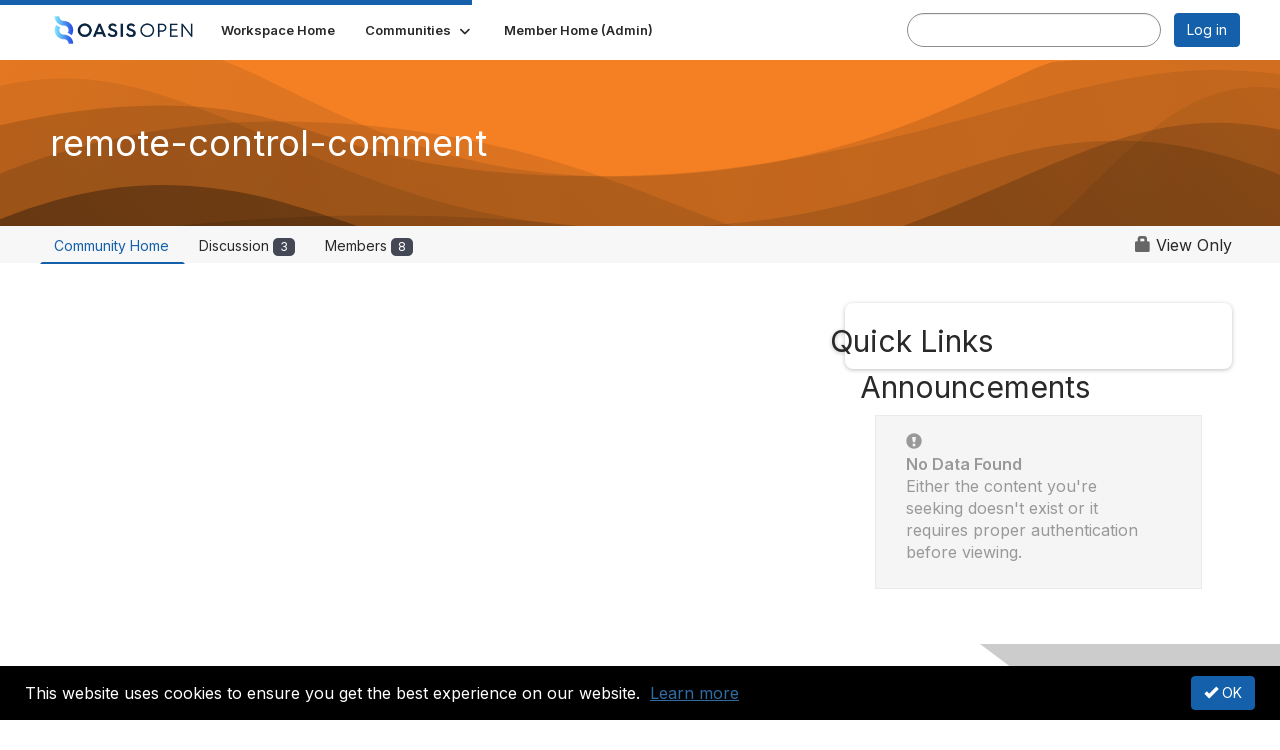

--- FILE ---
content_type: text/html; charset=utf-8
request_url: https://groups.oasis-open.org/communities/community-home?CommunityKey=327e032c-0b7b-447d-8ba5-018f5aa807ce
body_size: 41491
content:


<!DOCTYPE html>
<html lang="en">
<head id="Head1"><meta name="viewport" content="width=device-width, initial-scale=1.0" /><meta http-equiv="X-UA-Compatible" content="IE=edge" /><title>
	remote-control-comment - OASIS
</title><meta name='audience' content='ALL' /><meta name='rating' content='General' /><meta name='distribution' content='Global, Worldwide' /><meta name='copyright' content='Higher Logic, LLC' /><meta name='content-language' content='EN' /><meta name='referrer' content='strict-origin-when-cross-origin' /><link href='https://groups.oasis-open.org/communities/community-home?CommunityKey=327e032c-0b7b-447d-8ba5-018f5aa807ce' rel='canonical' /><link rel='SHORTCUT ICON' href='https://higherlogicdownload.s3.amazonaws.com/OASIS/afe93478-9cf3-45a1-aa5d-76a99a4e7d36/UploadedImages/favicon-32x32.png' type='image/png' /><link type='text/css' rel='stylesheet' href='https://fonts.googleapis.com/css2?family=Inter:wght@300;400;600;800'/><link type="text/css" rel="stylesheet" href="https://d3uf7shreuzboy.cloudfront.net/WebRoot/stable/Ribbit/Ribbit~main.bundle.47bbf7d39590ecc4cc03.hash.css"/><link href='https://d2x5ku95bkycr3.cloudfront.net/HigherLogic/Font-Awesome/7.1.0-pro/css/all.min.css' type='text/css' rel='stylesheet' /><link rel="stylesheet" href="https://cdnjs.cloudflare.com/ajax/libs/prism/1.24.1/themes/prism.min.css" integrity="sha512-tN7Ec6zAFaVSG3TpNAKtk4DOHNpSwKHxxrsiw4GHKESGPs5njn/0sMCUMl2svV4wo4BK/rCP7juYz+zx+l6oeQ==" crossorigin="anonymous" referrerpolicy="no-referrer" /><link href='https://d2x5ku95bkycr3.cloudfront.net/HigherLogic/bootstrap/3.4.1/css/bootstrap.min.css' rel='stylesheet' /><link type='text/css' rel='stylesheet' href='https://d3uf7shreuzboy.cloudfront.net/WebRoot/stable/Desktop/Bundles/Desktop_bundle.min.339fbc5a533c58b3fed8d31bf771f1b7fc5ebc6d.hash.css'/><link href='https://d2x5ku95bkycr3.cloudfront.net/HigherLogic/jquery/jquery-ui-1.13.3.min.css' type='text/css' rel='stylesheet' /><link href='https://d132x6oi8ychic.cloudfront.net/higherlogic/microsite/generatecss/90d46510-508e-409d-93a1-a3c2844d8538/e867184a-6758-49db-88ba-f24b89a1c199/639041762857570000/34' type='text/css' rel='stylesheet' /><script type='text/javascript' src='https://d2x5ku95bkycr3.cloudfront.net/HigherLogic/JavaScript/promise-fetch-polyfill.js'></script><script type='text/javascript' src='https://d2x5ku95bkycr3.cloudfront.net/HigherLogic/JavaScript/systemjs/3.1.6/system.min.js'></script><script type='systemjs-importmap' src='/HigherLogic/JavaScript/importmapping-cdn.json?639050480819496290'></script><script type='text/javascript' src='https://d2x5ku95bkycr3.cloudfront.net/HigherLogic/jquery/jquery-3.7.1.min.js'></script><script src='https://d2x5ku95bkycr3.cloudfront.net/HigherLogic/jquery/jquery-migrate-3.5.2.min.js'></script><script type='text/javascript' src='https://d2x5ku95bkycr3.cloudfront.net/HigherLogic/jquery/jquery-ui-1.13.3.min.js'></script>
                <script>
                    window.i18nConfig = {
                        initialLanguage: 'en',
                        i18nPaths: {"i18n/js-en.json":"https://d3uf7shreuzboy.cloudfront.net/WebRoot/stable/i18n/js-en.8e6ae1fa.json","i18n/js-es.json":"https://d3uf7shreuzboy.cloudfront.net/WebRoot/stable/i18n/js-es.5d1b99dc.json","i18n/js-fr.json":"https://d3uf7shreuzboy.cloudfront.net/WebRoot/stable/i18n/js-fr.82c96ebd.json","i18n/react-en.json":"https://d3uf7shreuzboy.cloudfront.net/WebRoot/stable/i18n/react-en.e08fef57.json","i18n/react-es.json":"https://d3uf7shreuzboy.cloudfront.net/WebRoot/stable/i18n/react-es.3cde489d.json","i18n/react-fr.json":"https://d3uf7shreuzboy.cloudfront.net/WebRoot/stable/i18n/react-fr.3042e06c.json"}
                    };
                </script><script src='https://d3uf7shreuzboy.cloudfront.net/WebRoot/stable/i18n/index.4feee858.js'></script><script src='https://d2x5ku95bkycr3.cloudfront.net/HigherLogic/bootstrap/3.4.1/js/bootstrap.min.js'></script><script src='https://d3uf7shreuzboy.cloudfront.net/WebRoot/stable/Ribbit/Ribbit~main.bundle.d123a1134e3a0801db9f.hash.js'></script><script type='text/javascript'>var higherlogic_crestApi_origin = 'https://api.connectedcommunity.org'</script><script type='text/javascript' src='/HigherLogic/CORS/easyXDM/easyXDM.Min.js'></script><script src="https://cdnjs.cloudflare.com/ajax/libs/prism/1.24.1/prism.min.js" integrity="sha512-axJX7DJduStuBB8ePC8ryGzacZPr3rdLaIDZitiEgWWk2gsXxEFlm4UW0iNzj2h3wp5mOylgHAzBzM4nRSvTZA==" crossorigin="anonymous" referrerpolicy="no-referrer"></script><script src="https://cdnjs.cloudflare.com/ajax/libs/prism/1.24.1/plugins/autoloader/prism-autoloader.min.js" integrity="sha512-xCfKr8zIONbip3Q1XG/u5x40hoJ0/DtP1bxyMEi0GWzUFoUffE+Dfw1Br8j55RRt9qG7bGKsh+4tSb1CvFHPSA==" crossorigin="anonymous" referrerpolicy="no-referrer"></script><script type='text/javascript' src='https://d3uf7shreuzboy.cloudfront.net/WebRoot/stable/Desktop/Bundles/Desktop_bundle.min.e5bfc8151331c30e036d8a88d12ea5363c3e2a03.hash.js'></script><meta property="og:type" content="website"><script>window.CDN_PATH = 'https://d3uf7shreuzboy.cloudfront.net'</script><script>var filestackUrl = 'https://static.filestackapi.com/filestack-js/3.28.0/filestack.min.js'; var filestackUrlIE11 = 'https://d2x5ku95bkycr3.cloudfront.net/HigherLogic/JavaScript/filestack.ie11.min.js';</script><!-- Google Tag Manager --><script>(function(w,d,s,l,i){w[l]=w[l]||[];w[l].push({'gtm.start': new Date().getTime(),event:'gtm.js'});var f=d.getElementsByTagName(s)[0],j=d.createElement(s),dl=l!='dataLayer'?'&l='+l:'';j.async=true;j.src='//www.googletagmanager.com/gtm.js?id='+i+dl;f.parentNode.insertBefore(j,f);})(window,document,'script','dataLayer','GTM-WTW5LRQ8');</script><!-- End Google Tag Manager --></head>
<body class="bodyBackground ribbit groupdetails interior  community-pages">
	<!-- Google Tag Manager (noscript) --><noscript><iframe src="//www.googletagmanager.com/ns.html?id=GTM-WTW5LRQ8" height="0" width="0" style="display:none;visibility:hidden"></iframe></noscript><!-- End Google Tag Manager (noscript) -->
	
    
    

	
	

	<div id="MembershipWebsiteAlertContainer" class="row">
	
		<span id="MembershipExpirationReminder_7c8317467bde4cc78675a30ed752c88a"></span>

<script>
    (function () {
        var renderBBL = function () {
            window.renderReactDynamic(['WebsiteAlert', 'MembershipExpirationReminder_7c8317467bde4cc78675a30ed752c88a', {
                alertClass: '',
                linkText: '',
                linkUrl: '',
                text: '',
                isInAuxMenu: 'True',
                showLink: false,
                visible: false
            }]);
        };

        if (window.renderReactDynamic) {
            renderBBL();
        } else {
            window.addEventListener('DOMContentLoaded', renderBBL);
        }
    })()
</script>

    
</div>

	<div id="MPOuterMost" class="container  full ">
		<form method="post" action="./community-home?CommunityKey=327e032c-0b7b-447d-8ba5-018f5aa807ce" onsubmit="javascript:return WebForm_OnSubmit();" id="MasterPageForm" class="form">
<div class="aspNetHidden">
<input type="hidden" name="ScriptManager1_TSM" id="ScriptManager1_TSM" value="" />
<input type="hidden" name="StyleSheetManager1_TSSM" id="StyleSheetManager1_TSSM" value="" />
<input type="hidden" name="__EVENTTARGET" id="__EVENTTARGET" value="" />
<input type="hidden" name="__EVENTARGUMENT" id="__EVENTARGUMENT" value="" />
<input type="hidden" name="__VIEWSTATE" id="__VIEWSTATE" value="CfDJ8JEeYMBcyppAjyU+qyW/thTWOgJhpK84b21wsnF/WuKc5hX3ZbXnOaOknIt1tth76LwTSP7zLHBhlYf+BygVXMd2OJt/pli5uPMglj7iV804DgG96QxneImnmF5jZgDRiWqA3+JgM/KiQ2aZT59nmab4IW23hq4LZJuSPGpZxKHiXQ+j/2ZwX064aXU0M9SHD36QOQxbzuYzmFdZMqe6JXnASjNDF/5OjQADeWFmrf3Q4pY/5SKEzOPrfX2iG5TIKeWzvBYq8hmxTjkZU75kydaqs0D5vkSqPNAv6XwoWMEddO5zGTUoH43T6oez7cQ5uW7Lhx0VPmTi3CyuC5WrhbE1n3MvtPaBc81k6tepjJAaCSVLmphtqY9Xewk+/od/7jm9dSUKbo709f4YtKcrvO2kxc1Eiab4W6FPJUjpcOyDt5u7aJdeSRnFsVdbDWMAKFKi5n98ryDmTjr5HDCJSoUhWxDnAmn0EkH3JS284mEQlz9Z2Xe0iwgegkTTeKhdkEAhD/uxZY4rM4hrXoPkjiNqlU8k7TwrFosQ4vXxP8T7KAAbIN8h4FdaTu34HFHK5lt9PDtIZwUsu+WMbsFoLS+iLA+ZsI444MgAe7gmDYHMtWytHDL06OFHij/xV0U8gnOGjnzOXkOT5r3dEcDtksKQfhwI4yPmn0abcq2rfj+dmAgh2vO4dB/NwgtC3ZWy2iaGILZLMAGxVOz2HdS0ECV6wr9nrVZfuCZmRSz1EgLdyLMRvb3Zn7i1U7c9U1or2OJCxCk5ma79AoLbQZ4W6+P7zhx1ukjUDLdsaZI4peGeGJIyqHloK7842FMXyYnkh/[base64]/pW/DZaae3eq3ZhyyrARCOPfV5ZHWcfQztJvrbft9y5UbX2GGhdOR2L/B65XU+PkVX7FrC7yN9laZmmrPhysP3E56j1i+3wmAqFzgirMaJPk8It2mQcuWvViQRpHeonSUepzIAsYBAHh50G/dF9Bk9+vJ2p+z589nWO49N6V1fQGDMLQcl+Mv4NrPZC6/+vKsM5wY+5e+P9kjLiAL8+gURxGs98kdPPWejE7qvzxOg0tw9OfesEw5olA+VHTw6ajd9zpZpBIIRZkckqcD5senKAtlsDVOGeB9DrGF4T7EexwSXJ1zi4SFYnAoY92nPSQsqGcWt66657zAdt0a6bXd1/RinIZ/HLPk2BZLUEFBScZZztM3wJhcFp3B2iaG7QTWYtLk7BGAq358v4ctHzNe3r0k9yScJPiQ/AAP14bXZhGjTTeaBjdgZd8wmHUqPFedKHlBj0WM3bcPYiqaWBLqq5OJRPdSPb0sFkvRzkH8ajGX/P9moXTinfPv8QYxZ20Va8lKLDVfCPyVzjTYhQ+1ezMFRk6Lb8pqXhlgbGQC80887OqCFxLj2sdEWyIsxMDWRjR7XerRVUCVrdhk/TMVd9Z88NT1AXOlVhRfUlgKhrEmEtsLM1hW//H64+io37t2gYloTiCVvvEBFcSZf2JKegoSZTNJadUXXghfChheEloB4m0Wzd47f6aAfEh4OVqy8So6+PnYtLaMQ7q344K3rLBdtCJikrPnpElqWA6/wqx/gtsuar2MPTymSOluzxKknliugJeX7CU6NmCeeMC3t356MUSX1T8U/Lsxh66noGY7hPmDopT5gFxAZMIyrOlX/MlFdtp++MSLUoUpzuNk3RFlWQZFpG5HQ6r3wzMS03y+hhnKZyW+5clGFLrfx/Df5V7A/Nar5bYo54C7r2X9UTX4wJheggMfX2OOkOjsY0U8vNW8JQN/osrrY2r1Q5LTUQxOdYo0IAjvxb+svVpwCFIJAtNk60BSuqGrg50dnCGTdvhMiDq0QrdEjnrYuIrOw3rcdR3a29DG0heKNT60YgNe55qmiwo//0lzxBl4nYUXtiQoQXsE9g0wcrGqydpJeVgS76LVp9HAAyJrbJd/Oly+0EzdrmKQwClR+cBVcTV9hcY9Us4m0i6cRfcmtE4KdQaOS8Kf2o963k+W8QqgQQOzVzRxVoz5j3i49z3aTe/8rsewMgDr+lcVe2/VCLhR/gqY/uySjxXUobuAuiUWOeNcf8CKMjlH1xAblKS06IoJE0QiAui06Vjtuka/olMdiWEOXr5XltknrRO+twfF0N9pijgB6r8Ut9B2FMrw7TGUTlmg+OGxqd61yLnyl+f032XU5evAyHLx9M90hCQvnigmD++DaGkVLGllaYAfWf1OWLS5sUMrM+T9NuV6xJVu1egwNThHuexHHKBGMb70RQ46uzwn8e1Xem1rYf2luzwF/0RT2OhagVXJcRB4khcmzmY22dy/avBPTtYHPg8qBjAx+JTbE0FOepVyNlq9hUiyzpdoexX/kzy9tv68w9IRNu2AmvrOl5bQ6gbfH3qzEvAW1TlppHnaegaKEN8M+A3ZZOuMdRSEzkuIuGX5tAjmbZxaWK9t0oA/Zv/oITnMqSUwz2BVBYVXC6v4pRaC1uPXZeOaNjiQEZvHQpgqC+xlWOasFAmHKmaPAayH0d1JFqKtpt6W9DgD3xweBoNQQL5u9Qg6cp+TmidK4KSmoKxfBsHaO4FXX7VhPQRVO3PGiIBjamiygsD82Qd8Pb6/6rgmYh2d0MnXGORX0GYL+jT4DeIyRwR0QqVP/e3SpHEW9yiUWrQ6RbesBQi4V+H97UzSswSqyRaXR3fBzezTr4DUI4gar/DO8MZ8cA1d/gF6a/aCJ4tqHv79sym+R22dvb0Pxg9K8Ip3B6K81xfsgr1WToGOZ9nxHwrYgQfVLkyWKEJKiCNabeSULfAMNzcg5/LyuCMdeiorrsh8+kKYJ6UldsgYWIULbyfrPP6ZBjCfd7XGXh1zA3qKsy9Yo8j1FKZ+f1skpRPbAhNeTvpP8ZQpuYVeJsU/H9RqrApvi73/VpLog4vNnAmX7c4ZWPj4p5oyQlsDVoHG3j2wJJPFeKUzp0c+zAEOfJcQEtONBcaHwNerklG3QtQ+IzbWjAuj/zdhPtt8EDYrIs+vDHG8mbyKJmMHAsjvlwhpmuIGOmG3it3FhI0hkOqkxnZ4syQ5lf61+ZpVfdBtwa2KaLoipVIyRdvSjZl+6+vo8I6R8ZwwsAG25vfUR1Xwh5tN+MIHs/HkJ8nSN7vo8LfsMxAp38xhUWnZ0YZmaG1hYHj1Rqi4DPKY47ZpxKB7FZzV1idduID+W9B9Hh0D4mMU9PE5L+x90iYzOETgF8h2MSyvhy4HxKuY4F/u1zrtzZ1EZo3LghQc4KUCLeKlN2pGANlijDw8HU1uUA/RFn8Tab2jXBP8Gi4tkI3DFrtg5YaPd+2gyIpEibewqxHmIfzdLRaA0nYoP3u3clsK3+7+/9bKEX5O0hgfCdWZZH4xuqxLnMOL7VWI6ghcFjDnV0W3niTYPhDpiZBrsoD89oAex2/fS/hbdxTjKnDwzhudhSmBMY/k8gGmHKu8tBhsHidr2GoF3O6QNJrFM3xO1Umx4NJVL/[base64]/sgjNVNGqTiZ9eF9X6U11Cw3DJXFQ8WPlMyxfi1Aslt/qwON5+7+u2IonxBqQ84fw2b396nX02ScqnQTFmzNUORD9SEEA79y0iYU4Ar/2fO9KcKmYJ7Mex2yJnbexKdUQWFWAo84yDuZFhgos4TV29GoNNP+vQYWa5jrYayv6da1vzkP2XRTaxHeM7TmhrxFjSIchprmkqksg6zl0sD97jmcqVGTydsyvPVUOh2kNxsmRlOQKxJAot4ebXMcwfrBatmNFcILYbK0323zuJ917XsSOXU0rNF+2v4uUpsO3g8ZE2M/+M0z9CVMam8B+VURfMSjSFh0GVEp3Xq3HYvnie1jFtJ0UeAX8iiqo3Myq5GMw2HZ5OQ4ZF1gp95kBA+083QURVB7susxreCm00FbCVoIoFCdt3CHwFmBYGX8HgaQoVRSxSqgs2+Pi00cH9RzgmpCdtdbv85ejtBV/r7lyDNAkY4ZlZTttAz2CDEW9NbbHVWteu0Jxl/Dvg26hdDRhwxdqz7xsyjglatkHa7jai+YGBPc/oCuuBatuePjfwfryCNIGC0LQabz9MURLTwHg+Kn+9piv/Op5H+V00rHLg15a9ACOQdJtEnTp5DFi6HZID7vzSLHs6yz92U+nTqe82hZovErmM4hUBhVPaqz54Hbb9vra3gDvG4GG8tT9IrE3Z1ghkf697KRw4BEQ0sG28jzMj3hg4maFk9O0SX46kAvboveJF1CV+yneMf+kPEy9OJLLoOJf52WFiphbdoMXU5M9jaXuvq0/IL9EbDAy7ktxv40cpTlnHUp875bb3pdcPW14d4y9cloL3Ef+12wKxH5Gf6GZyrrabDTkw5lnS2XL/XaRNpMGNHHFWKuCudulvUwl8cqiM6txJYkruJe9/YMPBBPVm61WT/gaPOHQNflmn9aPVAPY5daFxEbVzBLdRo5hlp7LRV6YIVZDa7k0smeI7qWqDRH1kPujXVSn7wBs/WdrTIUOtL+VeZq6H6oZ0bxHz7vPavV21gbSA9kxS2KNqsrlLwLNCwDVKKJd/6oS2t3zXw8I5u5b4R0K26rhT6i7yZ7LKkCl3aIy0hJ7oKavVtWpavkWJ9cA6IbwIhyYXI+EQsTnY3QW88nGegCN9eORQutyw4ulEcEue65gV51v9dhhbGWzTFb57cc//P7ZBDOiQu5Bwf+rQORxFqaY397FgPnDggWE34dr9BaheTM0h6Dwu7NQHhxAiND4088hpHK0vb5OyAIxHL/olHR0hWWJ36PqrnipnuZF5mgYpPlHCZChgO4+R4LdYi8JjLqKhPp7k9iBzg1D00g49TEczExwR5s4nhkq9cWg9TA+ZCo/7WNSbAps5mO4qRpjCMh5l58QTnSVygKwZQHLCUYa+nZ4XVxh2o+kizwxiSVR+2cPpf4l10n2Nrhs8QrOmrgHgMO8esujO/79uHdSr7Bhqdt5hvQ71AIfuwX5etGMUy6NvV2qmooijiNvzFFnSV3WqZtjSWOkfwOSLOnhFInCEOLKI9t+rmVp9dRxuwo0PCljFUB3TRFGW9aZY3fj0TS0bAjsBXdZ09ocxTrGOTp4EGAE2HWZ7Cp+kZfCc6YstNXewBAkFp5wpyQrVuR2/7QGJnOSktPQtONIDzW+h1P6KfZFt5/qv/d33fCYV1VGcuX/aKhxSPccNzNPRmYzrpk3A/fAC2leDcPqD0U8pCaCGMDv3heq94JMpnuZ1BEqApGIerCCjZ8QjEwvsB0RxtVCdniEM7iS3qKgFJr0F8s63E3X0yHP/ql13E/hXzOOK4GJf5W/jwkxZoaTdsrjDFo7YOs++X7zi71cr7Ghwqi/uYiAthTOB74r9AJs2zoTha84u9xJn2dEtQ5/YmJAQNxG/IsMdqEVm65d15QXFa0uEk0jETTuapVO0fi40OeXCo5x0KAG3Nd8rYNBiP65Vnj52xbdp9taxh6rh6eRGPEi1je8zyM1nfLaqrhvsoFZuL+LfCvL6sAEhWgF4zJR7d/l31l5DhJ+dINkBPvphRg6K+VRcCVHYAUpFSHYUVe8jzlFKl9GQjrdht9R/NbEcj6IPx+G8rzYjR51ka5pXU+FPrMM9fmPUpCYp7pdf6685Kt6im6JUsE677lJ1fSUaCXFvwbxbDcgFQiKXEjMs4X4nYBnPaBtEXJW2JlCIOGmJnxa1g2kqVoj+tt/z6dT8Kp1J06/ZYMLepNAlMrLS9+3HbU8CRItBhiljHpPnLNGUHHT2I6J/CK005u2ggwK9kcaW5njmysHexOqv+cuu9RP6YK3U70oOoD+w/NQRCx1y72au40LzPciYcVHMwpfyqno57SN414qtlpjecXiI4Rmtqge7Oh1waDfotw/mklkoK3cTUHs0hMlEZ+SY2kr64Kf8K2HK7x8CXzAeeI/vRBWdnrbq1ccZ078RGLHn1BISy9mY6O1SfnW4z3GwjVDLXEdxXEA8XH8ARR+0eAErc5a3OX7ULp+R5eqpaEDRFVS+lxL7lVQ7JWFqIto0L/vgO7Vo4p0N6uHKSCUiUztYXEaOwTR/3Dx2fRBvpDWp/GMpn/w7VdaMOUknTUpW8DOI2EBQtpDF/DCL9qB1wJmJHzYPQwygwk7slC+KeNk6xOpdMLhJVHhc0eaCORvHdfg05ze5RbttaavxqcEs6ILlRvEOSB9YZjg9JAjFie1bFzk7mTB3ijJZtCQ0B+30w5M0qJs6ln3VEy8xghBKh1aXjoWgvwgzd6f3G74NKQnRj43xLR3if9XptY8FXRi/6PvKLGHhJZ6MrrnVy04T1Q9F7H0UU4Mjk+KTazt6XgrJtUiVCSKf08Ne/16XofU7XmGlEtj+ONhKHTooGIUhCpXQ/+nHCJMYhUv+3n8mp6PJcfyKLs3Q3eZvaw+896xko9DlhuxMcqIom3M4lQIl1TRXAh0PsVR8E3y07ATNI1zGAfryDO08CwH8RBAxGVNPNBI0DY/5JsMUT8p3ebAQb+CJYCGsTmVddLkLARY+rKmE4F+UQkjIyVbN+eZOd7txw+Nkh1KeSXe3Q9cMtury+doqkqSSykZx6Q03h1+EoPyQAAIkjO0ERYmHJDELOLbnl0xhUlAaTiPQc21lra+z0eit6YqsnstEkggmCvZCDei/IklnVBDsu60Xdw941g4cRMVI7KX//VsdeWnsF4cZ75MsXCcWz523v5gqPGFm7XN5al7+L68ethnIJnp45I4vPuwLxt3a8wbjWlGqLATIstMmEixFfOu9pKcebv6atGJiiSMlQgzgjLuNnzPnY7Uq9PIseVreDuO0C2CxzOu0AmqOCrlp/sdHf4dBvkfoWQY3iMdDdYKF8MtLLasVZ9HG8ATutRajCzDS6Z0CRRdztVz4qBGDDAQs9sjMHx1e6Zrss8egfy0/JFklgxajmKX0shzhh+jlOoq/ywp08UQ+V11Nirt/B3AvQ3N3YBs6qsg85ox+irKdzcVY0oRxnbhMDQ/ZH9dGj7os7N1ABE2b/12vPiw/G/q8IckbblM2Pt4II4vWTHyvbm5UEpOlyS85wuu1b65whOXsuN32VagMgfM5GwYXfMg5wEZ8fzMBHuhAhn2uyFfIFKJNSOYTAVr3mN29G0aQVOyI1OB1HyIFdkC+04RKFRCJPZ7Ms58etJnomCiOGNMvl3F9wuE95iTHM80VJ8FgYAzC3BN8p3iu/9uHytozx9m8RbhTQySknjCGcIsuYltl8M70wM3TpURy5DeESYSKQwYEIm1FG85tBi0ggmcC8ZgwulH07yinyyx2I/OFd13lW+AEEfzvDjPICMZ1PmBUKlGMmPL18nCq89pWYdepTaqKGVQcbRk/1UOrjxHvp0AKdVL6LptcQXMvKs+9RbZqYB54uFqHv4QEph3vqtvhyHqau6RabUOgpwunNNlpCWBtvUQa3t4F/M/G2Dqa6oh1yWXzaQLfwB1TZr0sBGQavpQBbA3ZoTQZzM12FmgzRazrCcLIxC1f3jHApleA7iNJSk+EgYVe1YEbadDJlkNxflmf22BLgY54BzPNizR8NLbX/sEnRA1ITUNCXnKfEesNiM8Qhw7o5gNbo7s6aRCurOVoAtz7HSwOvwU/gujyJwhlufgBDJXDcJTRsrtfHCbd+GCd2+8d1vvi8eY8fekXK6nbcvTGXYFPskQ07OLgfGO+v9NnTfzdDgEzTBDShP1vCmS+zPhvMO3sUABX41VqVYIbV4A+L8/wRoME3JMSF7+0EAHXZ/lzWykZZs/[base64]/mdThjv1FDkxMsxr3KhW6qd/8IydG8fz85IV6b8kVVwqXZAWeLbRKpti5dZp7fMsBMu9O2mR4ODCs8DTUR23sl3oxCDx7XfxgD86Ve3xIAwWKaZiSzxk4JWGU5q4pLF27O82Hs7BgbltKqifh90VD/mu3Xxi3mNJ6SvQA85/XvGE7W7HNrl8X727O+GMtcx9CBx21Y9OHfHjVJj94x6QYTkP4eZplFmKyImnH8nic33wf/5sX5DcA+ffCspoM1uF68OFElTZ/bSSStZTArK06bCIuqQehAlZcGBYGEs/bTe/SQsb+JXW+A1rUmeW5pual/JM9JaPZkxlo7NB3onuDl/HGb4uljW6xtZqLLi1olBUUfF21zY15KLnJfvhNYO6dck1Bvq1/YqYPKAHzVJfyNTVOzJTCEZUjjKma140lcU9l1Ft2ab9f/a9KyhdBcq91z88jKY0sFS8eEGUwztGYbpCP6VeACK4sBfhkx2xICWVsbmxc3TFFt1E4h4vcjbCMrwD/ybIZztG77hzMP7Nf4tsau6oD5uOHXFqQzixbrxCp7vXtaJkvvgwAJsD+GSIml0QPbNy6ND+7T2mGbgZxnuKS0tJtqRM8owj6OeNK2EnY3+HTZrgEXeWNmCurifz294nPz/8RqWYIlRvdnn1wIk20ZeCsn904Grv+31jduld8dde/ExNl4OCcC8PsCiXYQaNYlQWlY3ISilbLqQUbhdpftUrS1Yu98/QufSgcXOdUXeT24cDQWh8B0vEtvashjDJ5EUfNy0zmaFvY6pAC6yEqWc0ZaAytgoAYjYzIb7KCNa80+CfiB0N9xJnrMVD5YkVfQ6p5DB/NcWb861ZYuImPhSYQf5sAoJPMv+DfaU8BfY/I4omtkrM2sGNXXPnZE5ucyZnQcWmNjcYUdoBnG3J+9ZrmH8Z3TiWthEFuJohQV/TFzxAy5vbxPjhNvS1D0U1VZ/hh8uBUTh4g2FSg9TRipQHmbc6yyurgc3QK+lIOjulcljQTGzXEX9nWLQRQnuBrtT+TmrjgLnJIASy2UJTZ2T1Lxv/cDzKkEPUmdSkCbZ97/mXz6+yAjIc8HK8MfeYc7wyQzw7b1OunXj7Iqlzv4Pj5UGNQBULZAC8Vt5koIW9X/w/2bmTbkmvv2+d6k5OCDXSK4Ej9B/4fr8HWaAFtQ/sz/VkP5Q/NKidmfKWtxAQFdz6hM/3+2eHJWHeDsLUWPhUdPq/RLJ9pN4NmgTwLo6i9ph+UO0BGQz0BjI8xEQmpTW+IAHE6y+0YF4N5nrMNy5XHhDLtmcGCOrQSNGp/YeCbeqBfrwJXyq8EaSw6f1+WixkIhS3YyhNqrW/DkZ2nRAuGNpAfwWXnxqA4sqMbGGFTLKMAkFszQ6aHNU6394uFDbvWOpHcr0v+zjbtez24W/nkWhgQZ2bu0ivZ2u348qFtyVOqDRyFg56cgoQq8D8xHnImmQWy4sTdbt2SHnO0iyZCN3gxL8kujLwq3EbCK7dJBk1BEkdiwECdiq97qo7nfqfB99g+/GBmFxKX4KlfVMIxUJ0lxrwjAOTi2hbJCirtQU7WCZ9jcqiFXdC9PJb+tjq/BdpygbkZB7oGux0YWq9oDEduobSWpKbX64NNoN2dncdVCU3o0g7NdzShzKHSvlduRsvxfjZIYNcTgF4RlRnQERUL/ROIYrjgxyx+gAM82l/mLlUH5j+l9rs2u7eE22q9fB8N2V6rwAnjGY7CsnxWznaC20WtlkayOYhh31nqUl6Fi+8KYFR0oMI1tghIXjv7a/5UXXOCmsqenBtdRmj9Ca8NVrDIb3sZeTSNmpzQims/2vFUJ+bHyvFGx7QCbo3vG/kiguxeu8QODTcuTRsCWNNVt4HvoQlUVf0M8gho6tiRaf3gObf7CnbCsNPHRcqNuVIzgZXAf4tOBz/oFv5PaW2zZam1IllL916dzf1Kn1dO5oxS0bUQ0oQDhsh+ipvqm1R9T/f4vnkDYF3kcGyDyAzuttiXa84ka57NiL9cc4a+BQ2TdU088OOm8aWv4QGDCbXakkWC4LnbwpFglldcsPAHKjcV/ZFqaTQQLk0jyQT+m3NE/V6fde8g5wRKPBTbVvtLr06mYrG+Wj+d+GjCgoiw117J032I6qLfzkTwAZ1z6pHA+8MVDo+rq0TNq/zsrZa9AQ6CkcJtyzIN++9lx3/[base64]//D/3BVlGvYG0+S3/ZwSAGrbiDd8PKOdo5Vel54lJ8uOprMO7NTyEqmEPuwbE7Gog9MD8233jdjXGEFiulShJk/X/9lmYKi6VXinqXuuV03BKoFjI3nfPE1QSYkZsxgYTjPFVr3NxcVprpyjAYiMFpgB4ahmGbrhIwA/kMO3Pxv6GsAw9Pgj0deDlSU5qXw60aaxGoF6Lxre0wFJrlV2Zo6NZpN4Oj8wYunHsPwMNlNtw3Nc7fDUDbKdZFlVXCtGqNT4s7gIAQd5ollm73Kb4Nv3DznaZ3miruSwPL+6ZzF1O/xuRtnoSf+TNs2eQNXPynmcZEojUH05ZXxJ2sOCvZiu4akjIgvP9tap7z0c7HELYovmEZKL7JwzSZKCa2EtsmJ043wp8NFGYbg9wnaZjCvHTgy35d/s3oS4BnqsAeqbR8pJ5WQBrIMhfLW5/jQC8ySWPU+qBnfCxSd5PpP+Lm0xSz3RIFD984Wr0qxzpUpaV6lRI/7/1pjQGrfsinrsRsT/iRquf0wpdQypfN4OI2lE8cQ/QLm1JQWItGBMWL8GPws+GoHMRrcJ8J3g7Qo6h+Co3Yw4HAefLjr+KnxkQw1eitQCAPbcFer25gz9N5CEke5rzLUjmuEtd6GNiV2UVEYb4gpKu3uTVXt49K0uLbRd+I3RrKh7YDco+/xuA3aGts9muK5vfOHxZMzKTv4W4uWblyy+423Gr5/FhUEcucT1ppzLZ4RJVkmZfi4CAl5ndp2Q2JwZ5+0uCLJke8889NUB44mkpLGKIR+C7f3v6Ol3SPZ4lU89YCJP3V7Hvfi7akrsJWONAdx7v9xMrq+uokMEh9IMGuWmmM1Fkqk+ok2+ZntiOBnJha5ZEulOnr1AxRtad4c1gZVvl1i5X4s1vUpVVLmsOku/mjqECTgxtUl9dxG4teXjm/u+qBgv/L7+IFIsmuAucQ16Il33rDqodARV+GmuH9EVSHVYE6auw6KcYj8ZD6q6fi6xuDgNm3OH1uMgNlNY42DMkFuwnVbEcxDDBqftR9BVGiglwivsVnQtWrWM7RwuIcq8j6epWwqWPuOM+R7FPGbRKBeyrSM0A7k/SeB9VNmpIyp8u/[base64]/kojeF3qtxfTC8X7SwXFjcgdsLa5w1G1yAtaDnjdW/yp/7cyMBSBvIkav7fuy7swleUQUJYx30ls57XvgYKJa0UuirmGLURyuLfpXYHAEUalO2czR2wFBLdDLtqoNIj3cHgRnZzzvc8jTJVC7FNUzHHtJxOLWEj+zAdbimUKe657T/933WLP9vROuYWhwrrDBMYKf/uX6oWDszhd1TTMNG1mvZ2GNwRAd/5CG6YATBurHiS3yeEaU23B6ZGJBiPqWEX+BMglCdOq6omF0RzSdDmIHW2EIcxunVwdG1iAUeoWAr4K8ROVqOLqAJkIpT3wOIVbsvIGPq7V7B7jKMwdC8s1eQVI8WbtmkwkQihd8DGFE/n+yCecyMe1xT1E15AMOeDBA2O297l8xG0eKZifrCEbCteGydc6MCaYHZSMAaY3hNPzouwWzEX8PW420Ghj87BZqajmNPS4lx3H0dLeGSGLPnBmCDNk+xER6T8BO0ObOe/lxPRkBkrjN7CkQ1HUzsrasr4Qks7tU+JT9EfqR5HZTRUEmBvftcV9zQYF/fsaTc8zRLyXmzmXo7E0C2HSqzPhwY5lFe5uQDSkcs3tSoMW+6eNI0/eU7bj9lBGZ2d0luQeJoc8elsqoC9eO3yj1UVGg3UGb+fn/[base64]/MxfYiLw82zSLxE8/T86iEefm8WGC1Dpk1R7ACsjsHz0uvzZ/avDg+sOp5k1YoDmoCpv4/mFJKCpYLCT3eCmr28E8qTXAJS/Bvwqk29BQmy8pHSTo2Fam5Mhd4y1T3eGVOINigZ0gO+ksfcKHv8+ydKE+qo5xj2YbogAnJaO1WnN3TqwPtLaC7jXncNmrj0byPDpuiLvA/[base64]/XXKuCFjzsX1KcNx775IhO466k9L06YdtP67oLP/5FnNaLACM4v+Kg3yvUIZNGU93RsxXi6xRRXmqXucuHhxulOhL7fFj4yVdxJqF6RRFnPRa3pQ7snIdE5IrKkzp2FBBrkvSLUhBa5G5NJcENYQVsotVG/OmE5kcpBTAXUFev1KXoEc0MMqmu6kSpg3qc8PcRSa4xjBt/f2llkTf5OR+2p1inGANCKua0akkwihJN/LARbqN2URxTG5r6/6poxcVAkhMBpojKQAfzq1HinhMpPf8Mz53Jx4UJ4JkASuefqgZf+fk9vWwEpx61gEneTrXl4KJQ4eHDUrW1zCIYSMtuEiAAQ5Lu4VCP3RZ5r8Zs8aCPuFaWeZ1HYgu7qzSs3YfAASME67nc5/JZG2EiVqBqYJzbmhbqoVW1WO3swMYW/HXNKpxMf7OTbRJ3LCMvRoycWYDzX5sP65j2WL4JfyBzyTZ5bDmWglwwCcGez+73iR5ybIzj500YUh+ucla+ti+CMSjYCECJbZXQhS0vBK5SFZ8oQbvSIsPBa4pkJShWWgxVKflaCMWCV7gWSOD/feEylNo49TIIDaFfKuVRYmQWP25myGm+K1i/[base64]/TEfIwaoLl6yzZrUk1pJqm3NRU+Ks4uVwpc0giZHLIXrVVdaIKbzi8sxuYxHJwBTxpMUvD+nIB9RrNZnDm7WJ1f+imRnq94t2Tjr1OyHDLeZrvQuhaE52Bv3HSDEbWu1LFNGh2iXBpLg+yNQjlipdbiI0WbO0DeMLNMg8aqasqwh0m/4bQprjE9HRH6+Qah8yg4oA+nMZtAs98BcxefiS3XajCY4dJJ4Hq0VV3iheCdu/LYP6VOKa+nDSPjfafakfHpXPOUruqYN5FDZ/DPYgnBw+kP7RY4StA6SHjJkLOVP0vHiNL7ny5gk9uGDnkUMbaFMVYGGnd7uQB2k8uR1ZZluM5zyZ07qgeDFj89aiUBsaokL4ZrXPLno/IXA/h5djPl2COPDgWzWnKQ9NVyvItIZUDjHzjonptlMLyWDrFswCFggUc0K3apsFjKgoE0rRx1WieoMmqyS2H7D47/[base64]/HSY/TRZktL5iVnKJE3LzaM2C4d9Q/gY6Fi+wX2y1/kQb9k7aaLlTRPtgORjFfhux2TTX9x316rxQgmyHC/lDyQ3NdT/swKLAG9SXfnnrrB0ldN5+9zDIgg2b22gCw4vcupyYaCpxyra+60YbMZFzeIA7dOs3G3nturNMA1/UJqIruZmdRQwVpnQOUtWdRCGDO/QeK4zvDPsDQxjd6dqWVM19hM3A5dA+beTdtN3ilH+U+K/qq4Rd8/XNXqMCELjaHO94v0pgW56vB7ea0VI/CghoL3kDTqsjzTppJvWdRRhOhbYwpG2EYNVl80v5615lnd9e8C1ZmTUEu9vGk2F0d+oC19K+/fIC+4aPb21Y29smy5paodQ36rfWBVZQ0pUsxaOwbX30Zpa6lN0BHNT87rFrvqWL895WB+iU+2NvNQdfiOqK3SeIK6eQFVV36FOBtwTyFvhqbkUk08VqXgatoDhuge3jHkEC3Zgid8aFeCf9xaNXAE16ICndCB1XBKYcrLYADx/vu2kzrbn1V9JGTZf3FQk2mtCyxORAX+xQCs7Edxmt8wAmliwvSasaLM116Q5l6ggI6o5CQ63U0dnGrr/jB+putP67o3BQleYUWfKt7GEhyD1bmQ/J9RmGhDlchZg9VtKEfWNLT4yu4oQGvdEiwV7FWy7pycRgqTw0pInJV/uFNo7op/br5WNP1ZZXslEUvee8kTF40Dg4EgiV6y5KWQ1Qe0L3Co8zqFQGVdVGDVWJVxiK8UT/XTJ/SCRQTqsP3y5BcNCKkuZrRRXTM11WDFEztcqkaKK9Fw0wYBI3PCczeRdKl6bPycTNsCxJE8QBWvu+ePpVO/+Pxd8iy7tPVXZpcKxfSaRdhVnGMIIWHzKu7sPz0pUBNlV/a7uRI8icgpbAuzBEl5m5nTp4PTWl8PQFv06M18hOXOy7ZVDn7P4ygBvoMmAUDrQ/ZGejcpTeg05Wu7wspx9TfXm/JYFt65Ios1Pzqx+FrnLwXmGhMsO46xH36oNMcHdIayuxRLTpHkmXZN66woC4GLsv4kqXEmUeczAF5rdPP39hNFO1p0lMlai5ZmTmP+WhIlkBhJ85hUCGArH22guz6IXXPae0UFNktPhHLQkygxp1SDOPDN+zidp8Ybp4GAUINi5gi/5TpPsxLwB10yBPuQAHnTKwlGkaiAlfANlkpY3DvHu6K8+SOSBC6UYxqECzNtrSS430vwX2UNkuq2Z7sRmnlDNBJkCnDOEKFszVISDOCvdGvq5PdvbpbZoaPYhIIZh4biQ04wD3kMGpwb+7G/3dyaMko5U5s5bpk6ttxm7r+ClLZLT/wty1ImX+0nzY2hCgP9IQZOYqDJa186nL2wfFdRsOoRDcQ//ShC9WgJ8x6RFUPCKuPenYByRmnE25Whmo9TiDJtKKYSDubCLsCWKv9vzvRzzcvJP9vMd3CsKUg9pQLT3qvem/FXI1MdpO5f4t9C5/xpnoiXJ+wAau72/ruMmUuBdQ2bTlvnc6nuAj1cK80Ah04UqMXVtwuuKi6UHMucWy5CDXGbw0MVNT59QMP//uETCGJ2AHRxQsNi5lVdQXleGMBJHIqN2lAZLUyY/WbWkYefXZGe0McwIx/ZVVWpjfOqbKAM5jSYYcH+dt1BaUfP+YVCA+9I++nvl/tbpe9+5mrRi+5RD82PhxOxYFIyPgs/[base64]/UjYoyc45RyxCbcAt0s7Yl5LLmeA2bRJyfFWV85/mKb1/Kruz4P88QTysQ1d0JLd5CHtQYVk7Q/7d/+j4zWQGVu3oC+4mT7LacopWkWL99LoiXZ5W4eSJGLVAoX8X2PqhTP9NL8s6dr4PNawnmOt98oAwvPf2sNna3kBDrWhxGD4U5QGyQGhgOXCeyiD94MKTLURiSGi964h8SmiXD3lohcdtX02OpDMw7SzjEDlyj+4QjrdB/DfZ6CC8Scw7WBDElDApzHImMoSRM0EzvLoUP3Fl4FMOan8L+9m80ROmd1qd38I7n8fXvX6lkgQW3iq3xXK8ZjpqDeAZF2l5zzBwDGpTfH14P7hZ+ZXnaHOcFJDVv5XTPgsQONad64v2PkvxRZffIgabD/jcKGdCA3iXXmTeTe5nDSIyYmJy4qMVyKPJJ02KdGC0ZfIRdVF6syWNvMdHsAYkQdNluEtuAtx5WmCuLldNnW+z8Ba+xM1lj+0Gj7zyssn5NdBhdyPeV0C9fys8QFbzG7jxcoTUOgx/AgBmkC8I60qluRJo78j8GkU4mAN/2FmS4YDh8tPX0BjaVS6270th3eItgzQA2Q/2LZqZdZ1Qi1YQXqVno/9yYzHcotTTdoqmtzcnrznGQZLkYumtkTxg/CxrvO7d5b9pwoXNbofmOfmV4RMljFjc5T/[base64]/+VWsaJdjADVqoJmhWLea2d5K/G8y496mx1CicvEw4JkigP707NWyCz6Ta9l8dj2LYhQMeH9yewBflOyHfVEVNZsTgETpMUWB4BhBu1f9UE1XzEEUTcqVyVZyZFE4WW79hlKK8rivoBty5Zm3xvu7UUQhM/jbp0jazl7CyPvyWofOtYDUwHFIWlkz9RAOay4EroP4M9qUzJoBwaKX7v7xjlLOQ2KMgWD/CHl9uw6Sbi7aD0XVACNYv6IylNIOruDmtU5oNbOZmm5jvqGruUdF4Ob8ktM0QYv0MW2g/KjkNgJAYWrThtbk0GqqWT1ZRAMNqZXhuFdJ2dbsUDjyNuUtOZHH8bBuctcyDf3MHNjfHLiLVOH7LkD4r5oQJr5ghBnKiFFRkjL6VwKNDwf0B+E68JhWoNEB6l+1yhfnxGjcc1O8doC2jUB9d+MzpabdkvQctiZBVHgcIr/1VUKz0K4/cc79POsYWjnuJtmkuWx5nAsoIYDewpP+JtnHT2wbP089eDLWv6ZOCMZXMUJJ3fAt+X3i4lXdJyzT7MKhuXHWj9dU/zFaNGwr/msCdHtfBKo/uOy1A6fS0bk+u6TDXCcWB5VoaGdPe8m5zvOxtysyLfJTVBt8X0iqXt5c0Fuy+l3C0VRDWy0tI2eIu8Q1awrO6xbLrS11D++qJqI4bUMxdRnX+pzir/IGa0VJjkL0ol7bkGCwaRXfLImPYjqghHXw/V3/MH4kwV3ZwngWmHK3fm3Pv6RLw31PsohVUop9rNa45UIykUjuJ2phmEFbgIMWYeX7vRzmWk0/0UByFl2ZLzSIyoAGiSuQPTlZ5KTtCCHm6+bX8ZWUOJKn1z9282RVx56fNUxZy2YXQT4Xk4RNZ503qeoH6UJ/3y6w4MmdGePOx5S8mv1RNzxOuLDJHCYfWAouObssgPjMB11FiolS7C7OS63IMhww7uiiHEr98iDhFGwevfg5OM/ZHnZYzwZrh60T6L6yXr4zimAaplU2jpVSjE7gmjq4y9kokbClQWeWKgyhaNntM4fFX0TgUQRhc2KuBqWI3Cs+SmhKLiIQlyOK8UOYnIN5XY7ZDYp2UMmC26tJXXy/9i1v2YOfOEJ831RchCTOC5m70AqoeBpOkrN7r4ZvV9BNoU7YRGLdlvj05p2Q9/bO1wiKHMBXT+9yHMl8tvK/xFGMD4yetRNtyv8s1SqNAf6icRvRdFYjGgnv4/5PqywMp5V/DOL+b/nNvjfPalfW1f1TDpubBoVNNXgOo5MM7YBrcdFGF+Ct8sJ+EtNyf5oJHkHdYTLMIKtbjVUh2ZPFl5XwGY7YlR0Br8j4qic3tXo1ufCUasFZgHLIJjRTV0VsZutOkfTDEZ0WS/[base64]/LsvZ7lweRi39ZM2odYgHFbqvsVjWs0CJDTJrWtCjRUNSRY0flEJLj5x722di10Hz16VI7ttmsi440tGE7p4BDvWLwaKlnqW8RDi0lAMS+rXbbbJbc6iJSjivtmVz/Q+CtVuHKE6ja+FHUukeUfTQwXukbr/bwwftY7/6fIJR1PtGdXMBck5UZnibsds5aq8d+wOsf41yUUEttacWi6n7LNA8BOuN/FuN7scCDRPQjdItmD8/JU7rXDi9dug9VTcIy0JGfd4JhYtdkYAVUhtJfeL/CNFaUeaNP80Pk4c9dHKhp3qIyifyYNcIuBO7uT/h5UAhh0eIU79t1Wohe09QYo25gbff+MMVUi25Q6o6O4uUw8dkrTvA8priu20x6v7E5aY7U4QTJzWXdnLF7R7196di5ncNvy2dfWCdcJQOr3iGmjrp9mlIBXSBDXsyvS+y+/QhyjR1YkFIlfBtn5CvxqD/k4mfIkCseyg5SyJZc1IdiqWcICHuJoj4g6XHBbARwRdS9MHoYAB5Fph1lBJGMfg6tZEyVXk8LR+fas4EKxRME1ImW0RU8bhph+khNE7pcIYOhQat19/FmSw4G+AgW54dJxNs0RWQ4h1mSglJKMgDf5OjDDJBYo85053W40KSgtowDBW5CjOYZYR4uCfKn01DSOV02j601QwHsGybFikOCUmbMDE/Bm3FAWjsX0OBst+d49JP3mTf1yk6VEI0Q09q2kbuBkAG44JBRnQ6H/0uAtih2d3maSubhnIf1RfDcsOkJUxrqr/[base64]/v1jJlBy32mgmhdHbAId5FCquPiG8BH27Yooa3c0/SeOMW/ffHed84PnLh4yjoyjknyIOdI4Qg3gsYOR/+WP/TT7ds09zYXcBUZmuw5RNjOnhVq7Zl+kmhnpJM2CDmdf+RjtuUw0CK+3gjkSW5U37VQt4NDuCAx4DVbqXwnvam4sNRwg73hEVeJmshqKGeiJ29ouA1YEaZxLSi/IlWB5Vgd65dNt9uKfYxGdcnLL3nzy1XlTUXbz/yjVpxXg0bOwdu6OY6qDWhW3nIIjP6aUZz0N8VHQlBcpzOdY4GBi+IjKIeW+wOmm6EPgDHvxOPN1mEC5s1JPBgtzmwE82SvlN/6DjWcp/s5ZX/Rorbp9UJtk6EKQ1VYkrbdyPEtoMlB774zau4/DYZr+nGKsYeYdZaORCHkNUYFCz493as+IV4cRqI2J/fJacxw/fZ3Mis+nWdAc0b9UPmz84/aJo/wG5mVxeh8gCN7+ItTapb5fTDGO7Ck2qnDL+BL2SbWetubQO7v0jU9ixRNdfzZcsK5/Vap5F5+A1OA0ZJUwhFpmn4Pv1318zU3tNu4OU1ngO/OB3OPwq9Wm4aN185TBk7b/etQ3Mq7fyGHeYLkSrgMlBdhxO0XjRzoQRupibcZDwYWg2OrYyeMvCimv1pC5YpRQlAL8lM4Gc3jCgPyzhH4A8QPdpOw5ganTYiNtgMHIkwPHnsImmQfngAgsAkzYpgfyxGr0WzolCnsUE0SczKVRrJ/aa4IvJfb7vf8KBViQU2fudMfsOgTRbFiLnQdEe35Dpbn2KOC6DB+J8oznlAYkAYlXqTrGUq2syxh3HRGS4/fTH+Utqvvq6uIkohfFF8hKi7BY+Ou+a9ylAUqKgtuVPP/n8dfj5bf4HhCMEuKCErPHOEv8zaIaTnmTIJwG5kiD8FKtuPTKap/gWDNSeaoFeVdcYTQAAfh9T1nk9KKH/nYYFlkEDZfeB+Ipf7KIgHipQJxdSTWFOc7jzuPEe637Xh/Dw9rc0usMn8JT2NlFyd9MetFQ/GaoVpzEn8WxF73wUISEssyj2tVfvwoqfzjkr/PeLDmrfPVW6UFTW51qwTNPb8NiWnSDL0KBLBaIw9ytkD/a/4JXa8SO6LarXI7MzoxFQeqBpOUQNzHkizNDWHBbZSsgYEvrxeagUVMlmhfg1/UmoyMXuVSLkLWTl0+yIZxzuUyrELAFygQU6MFnIyFFys+n0trbtPCXi/[base64]/+L4FIC0Wfecp/jpFDaQWGcEM8CdFGaDrAHCqdI8PaexIDUK+cSHJy3qlhX1bBOAj3TJGbUSNrhrZ6ZnKFYmdLxGOp6TE8yZeU5k7rLGtoFh9scQ/eaXP9QOpDNsDxvXMSj1Z7agaDjgyMsvXEmLyzKS0qsuAZa1RTc28GW4KyxZqNc4lZRLop2fwDOHOmBKkrixJJLA+5MkFNLi3Vrn7hnVr8XifCtY0G0ewFpevM+91y3hUWJOr1z3HPlVgEtSGwLHQz45zp4SaCUdIZm41vn7NC2c/aPCrQQ91hpuuUZwWyIVcb2qxVtAi7oI5Aw2hr/MjTj5AUbKRE6gV5jJwcwqPXKp02oqulSgKnIyK1OhQ/imOhx2PI+fO5i4o4dSmjcgh5U+P3XU0pij7CRRla1rTWSaPvIZc13DxXUeiZIq/jzQXXCxNMZWhkJ/iZn32J1IYRrHNKlEUQL4TXGgTVyR1eOAXiZCO/GcsUZITpSJ2SkXsLOXayBoyDwXmxY/[base64]/PBZ36oVstFVgpkZGWcZ3H1BMk0McQmUzcTrTpKdZkNecEryCMy0w9FEzectNmOsvuHlyc9/7aEEJyPbgpUzpPWkxb5fWt+ZV0pTFbxUE7Rv5PRzkXCM9+N7vgJCE9VPANHWSMseL2oCEVfqOXYohaUttLEDnMkt/63FjaIpP7JLwXkBZ/4wF0QYi0rtKXGMG+WcD9KQdScwLvYN8miV4tVMpJktIKNNwNkCGShPQ9ibo29/sul5bQSGzap8ZDX0sgQcWfYrKmlE40pvGuOuvYcz+8acj9Cm7bVxK6eGF3+mwwoLLFLAxgB86KZiu3tXccXSzjFHkCSDXjNicsUQhX/6se1qVGKusqr/7uivzAscEoVQ6Sg4DBaH4WXZoDckZr1I7Lyczx3V717blx204XGvVDftwlQviXCwRXj58tqBG+elOiXUKtf2ZvT5mtYYBAiIrunRkikdsmpr+4N98sumb967/d9fqaE1/DlkPQsNS//Y1++Igw0QTbo9cTD0hS2zSQ9BO/h5QuueRSiMd0/H46uOeC6lSfenLNzzO1PISrmYutsQz6FAUyaPve7Zc6j6EMsgOXQozS0fE5NcC2u9BWwM3BpkQ0YAfd+j/T0xaQJvtdELUdWqFGLtSqZaRx7dyxGi6TVSDB/cym+N5Oh/OAQNt/cw9Zt8/vKw2ZUMAsAFA95LWzqiAZ/r39RygTrYXCRYjDATgUA+Bh9i1DDUbmdSuEVRuUVANDERQ4IZremFcYaA1qRimXmQHA4ES31/pY6w8Ep16sjLxjnN6zVE8BYt1iUBXcohugOi55TqNgQdyOEXzSQhxrOmrBgVjox1E89syPzzSbtOKNxAXB9G507AgblQ+7CaGCjy1PUzGbnDncbxVpWU/DRwPtqG+6o3cPjO7BheoaY/o9n+9T1i8lWK46+ZRWMwUxIjF+O4y4y5971dtgBqt+b8yS5xBIQIFksIjGmOqte7N0GEh49hEHMgf/Y4yA/A0CLgMoDcPXbyiniqXdQ1jh7a0FLEIqCz+Fi8LFzVc1hsDjIFS0GkaqH09B3d7rGGnedvkNY8UCartTVMI/fEoKzCI1vx6RhRpJSMDHbZenpXtWFL4FxCXmthllMCx6SZw1OdEVXADo9ayB+VifmThsnhbBUJ62a368y2Lowedh0SiAiML2G9DBPFOOej9PfDLs9TTAoeNGkXydTSsRQ16oKiMYAbR8sPy5U2LsMsmspJtF/+Uc3VSk8osiS9BG2CfKw8kVMgBmbU0VULO3dtgGmYb0e/hvc2RJO3KGNGoG7h9ytxYVMkK6M/4v5ekjHF5g3WRLwjj43wXsJOBiuE0jcyUVxYwAJCLLXcpbmeQ2Mq16SvXWq/Vgr16dNmCBptcnOjkHSQ0ECDLRObpVUYPLoMQ4x/n67xNNxAYqE4DQjW/Zx/gu/1bx3ZfDGHn/YfCdtd4By8XAwXMluZI+JtTQD7zTGmJrrzzQo2W0wHDjxt7+BeezX2+JS10Nn0jIKP700HoM+tIiYAtUT+bwOXo7vRi7YmUS4NDxHF2/9plKNqF09G3fAj2LvH86QVmmQX8Uj+9LMziDBZFMCUHk9FwC2ilOplP5jpV9R0hzJHF98rXk1FDgw/j9hvnVuzCKQjuXGQ1zJMjzXQlICw8pTpHtvwdqZ7eFrl3Wmxe2BPYPTrZiiGRdcStTi73HduAAgT/wzcidH0H+5UCNdT0j+dEj4Et/bKpoqC/oMunX2WWYLhmHoxU7AyasZxT6ijE4aasCqojtZWQp+IBB5KWdDcn1XmXhuR2pizF1BFonqRt+NYrFiY7K380HjPa/WWuZBjlJyG1y+suTpGr2vSkfegZ2KqCn3P4Jv+eU+JL2sguk1HpNX0Q/vHrDx3T4K/dve0KrxPqCT02pMsn73pWmUnwCSF1z8/[base64]/[base64]/791XXhu4umvfemShRHxB9pTE/iwQXvq8Eu2Tj2PEwJgQ7xpimHTcJkrYe+R5fCgiFoJi3Wx/JvmnQ+sDU2Qdjaiw1V3aR1YpdD+pRHg0xZhu8eG6ofn5PSUq0lAU+B727JkjbchoNUuzyAd1UjFSMvCCOU9mRiv4Vtb6RYSgOCGyGjb3whXjC0doLZnOsZ/XGjOPWU5vL6iSkEz1kuTdL9oN44So0eLk3ZZo2wmWnTNOGZQEBl5QbTSN+q3Fmb24q+WfS4JsP+ayZTvZPVbXPVnkSS5jzqvQ2z6QK3eMYEbzJ2etxnuOHGvSIlylmBCFUMOUs4/AayZaK4GKX7oWAUqtIcdsHJJ2sNE11okNyZe/MxqcB/2X7NFuJ1wSejxuXZ3x7EHrKk9McMxgt0owf5q1z1zLkmhaqyciIuFGk85HuQmUYZ/mPfiaQNvnvADmfLoefdaFQ/bcfbTfkhDs/GrI8ZpCD7JRDUmjiaOiTdHSAQK7aU8E1S5Sl3q133VPsCy9AQo1dpqAlKJLFQ1e06cVHgiN/Hk81fL2iv1GmeVF3HaowgQafCii2yuTL66c3qwsVt7jvCFjzBkfNcaCyqIC+saNIqLxpbkczOGdbok8QmFJojwfdmoYG+Cduz7SBJUp9Uy+B0B4/QhimlRb2Zfe5AsHycWiRzqu9RLeokqpY+OBdUqHfO5dqB73Ty9pIkNxq5AAmz0kSOG5KDCdzb4iHU06eKYo+YmC0zA64UhX9l/Ya3RIgaAKiH8J3R32JcCB4kVuPmP5WVW5crx7ym06kCdQjwjfktsBxxlhD9fmCET3FhH0Gps0d00h5usZXeeTkqqPqg3xslyVwo4inN2FJvWkP/t7d2Y9nukAiUM6EvhuKo8HrkLRkO0BUc6OdcdseATfQunhasp46LddSwJ4z01HEzOwG4J+Yb3SJp1yZ/98W34XY8nckmpBJ9/QWGkldapFOCi7S5oUbAhDRIXHYbnzuqcaql94NAwFd3+v+IybIxEnwHYFLmAwMKX+mBMy8d2hbLT6FZuMwrT8iGXTaxMQ7kfeMgzxCL6VVusL/It2a0wKm/NDcnKJF8dmJCRi8aOkQW52Xah3/HKy5vz+8FYk0FY7b/VlXlLzbMWPO1XVXosB7oBKb+276VYRVwhzyKtgqptA9nUSCZN4qB5dzXy8m4G8FhromNuTLPmNC+4Srhyrvcs7+FZbnrWJbk58nzYLI7zyXg/I7Ms9kajbAj9HpoRprKUDUxVcyu+pxdz5DrXyDihAZvV9zdGAp6WCr3WqAN/209c76LmtbPpIKahYtV+32FbzMH5W/jIt0ehWyJSiMjlszV5+CebV8UOUQj22mu4u+Gx6iZgrk9+xBSf0tSb08MWheSUQMCD0+roufnnB7vn9U2bP47dkLDMNrE/0H5Jf21ngxRj0ik1WMzd08g7vQbBiacNt03sP5LKeFRbikVL9Y92CNwVbaRq/kYaRMOw8leqJGrsBZM4clyxdNeF+63wMOeMV10SReYXeksZl+WZf35wdKGHto46CJ6k55nUeLY1GSoYF/xUxTw1qOXDsiu38C/6ykHkibhC7tqhGzRnVEZAilPcy/oOrXaDYIlhJiMlmyhHmgG3F61QFkASWJQfyWzZlh2X/sxLXKEoajBCv0xXuYwSkl29MyByii8IHTc/FfL+8zwfTLgY7S3uy17cshIV9xJENB/X3ZC6MXP1u/UVILoXHLWG4t0LmBwrDRjsH2lK9zAt4I0gUgH899TZzkWEPxOFneIWvAE9SkOS1o9Lwvo+e8z9jonaPa1V/DYMBZjnvsFT5p4efoQppq934a86ZsoshngS75i4eNl5aO3SIAs/GNDIjXKGLau2qh8ryP73d00CGobg/4Cpe9FsIyPV1j0OXt9cSWeOaF0Dujjq2a0mZcwEj7TWgrLMSmgBO2WCuU9GJ6ZAcb1iaPiSdNDAf3bEAkEsWq4dgAZ99TdBsNN26K9rsuaKh8rJ46G9rPHHVA9lyApMdZ+2guvnGt6H5Uviyrs/5i9oOlfW/wOGDXrJPFpwaPJ7svzc44daYzmM01UAj3ZX3UY0CC5wRKZYosZwXpOMrAU3mc1IRmKX/RXZ2tRQ/BEocJWxY/[base64]/ONE51mFGEbfxvshKXdjtz8a0NrPMlqywQl/DV7qrRuLWC7rh/e8R/6WW8sna2kjMr4uZ/OmyRRfucH5RisR/4t9zyk3Req3jvshQtvRGt1PsMyRHR2hZrwYK6qv+kx8PRZdEH3s9enR9t1RUonCce6cVbwN/Mb4ZB7dTKnH4Q3dXTGrWx+4aXRwDaygR+jS8hxJBguC6WOMjF7SQXQQFU6LBtLKAZHn+0vp327vEUkZFvfY52y2PTU0p6l2ELCZsjAnONdUqWR2RloaesI7yro6Wppay1F3NZORpNCBydAIbwPQ34gnDMI/s1w4pV8dPmWll5thQgkzsrwqmiwAuirKURGSU1KLiMBDFcGEP+w1vnxekFsgzFKtIE0CxfYi6J3HYonJG478kqgtiGn/Y13Q3XbkHtGpKXD0bd3nNVyIIA9Ab3Q1zqk8NFcdd5UVb7srZcstrExiDmluw/tXvvRvlLkEKzfYoSFjhtgtlUlr9HRFP7whGzBxnr+4W4/4N8WGYUcI8Q/NPDRMIccFkxY/CFGh6ss7WwTD3wqPrduVtnm2ZAkkBph3mHwnYeGPx0q4u8LUo430o3ceOU561n3FIAZkRr8xswWBl6twY5fvLtPw2pf/KMBNsp0GEn9Ae2q+/0i7qyl8E2yrZ8xHwDSiYILQ6/scCzH7bftXviVRW+7oIYSXzqGADtj+oMRBXC+QYxF5jA1Pl6FEeRrRiUaUlT9y/G9xWIFtclqv2JpJNZo2ewjusZsPsoiOSDTR06CGGnRViX2SvozRMGM0MEL0Bp/IUSv/+pQAMGCBDE0LZmnYBxQJPG7v4bQlk4Nb5AnYxQ75eerDET3E8BQoj4WlBsvDTYEa9OaRAHM8WvJeBsQIBv4usgiZrnBTKMlxht2HRYZqJXdn/SRKwsIi4bCWfUjdpU/oIlNz0HXs1B1uJ28GWVuuJn5CvJC4ZnUvrqcx0GKnIktSY16U1ZEiC4Aeh8Qy1fpjvGc1VUZdKhLUx9jme+BrE/+jhYAT+P2RA3eFVzVWt9S0yd30TXUBTtOf6djDuGE21yworsPNW4wZgpc2lbPhKQ++0SL00OknIk/B15ZA1EVqMBo+i4vAjnOOYw9itOxnTo0YEU4jOkEsg2ND2bvGw6OJkKv7IWaBisOyhv8ETWNO/CmkLB7nS7mOqEcXnA335sY/[base64]/mMG2P+wM/+2vS5NPVyVyowhBEETkollrRXU3+H3PFAvnbGtCHOoJ/DOlgE4PE0O7O/nqzlO2OUmdohy9Wjnc20kE9W5CKxRPBzpsUBMrpVVOzMwDgDcKXLCQngo67EK7ZTlN5fORJe/5bu7v7yv0bA9AJZafJB6F45YLO1UP5hwL4EsKyW63BsM/rbtuZIiQV7gsXW8LJkuCT1kjDdfcvPRmQzeoNecCMwJuV5pumubrzdwu0iQzXXSUVh37W6ChvOKYy/q0I9XlvxrUZPxvSrDV0BS+W2sv3Yv+w84NTvuu7acRVKw7rtDOdej7+uT2r/7BA8p572BeBicDjWVVErtEjWUXQY++SiQ2f9MBQO16shZXVDkpf7bBGx+e0uIw1Gy3ofM4it2/kuNnlArdcrnmXdEkoj2az5D+jQEbRo6xsPktrFftVnxje2KOwsX4dD7LAQYWMWlPu14zA1xH283rfDR5GP3f7rO9ER8b9gavXVrwHmoh/0uh/uck9qDhm1Dszt3899G1b3D6SnzcVgrgJPkKeyoXTfwKkADo5Dcgv6WwAIuMnA1W4/HZkxMg2/ZTAIMzVTbaM5TfIT1vHrigGQvzRlz8HGrZR7xnu4CHrtZQkWFH35IeKRInlIXFMJd2aC11rgg11Wd9iTshvvvQ6io59IgkdsexjrxeM9ccGfjNFDRK5T+NirtuZJq6Jd/N4swPyTlTobo6aj5QfhUjnB3HZ1DWUaaZnNzFnRZ9GAT04b41xqOXDYuv97KbO/hshkztDCnBkqQziGqg0calBntrp1qCQms7CfuFuHJISjM4GjMvgdMyUIEMFR6afxml9yjPdHAKOmQ13eQG1KzLqNaAlBXXuXiKl0AZb6oV9XLMgLjxe3/Oemn1T74E5zeMyqi51LLnX+cH1ly4ja1P+iqZybClRZXUK4IWa2pAz4RAiab6vDml5eeSk9EHvXKUrmUjl4vethnBXXi9nr/dWJFNsROWieeB+KF1EDE0py3cYNF7E/[base64]/RTCqWq0sgSsDv/JcJD5mE8a3kleDpoFD1Fsw9zaNd5SsPg+4/UVv+OlcIZNiAAscuzr0KQUkK7dVbVJO85Y+93jEEM0qlswCvbjhnBRPd+/SJPuao3CprUlDNBu4sFSeZ6/D7uE1n3w+VJeJN18mOL8QrrFV5yoadGeNPEytgsr24xtb7EvO8JXC7InpKT/di+pQh9neANFRdPs170LeOiXCGU7JVzvNpbWPCgDE8v8Cq/IAp9jUqdLOdUUOBgAtVMSIreuKTg9URefAYUMtrpMmgjDDfIlzgnLL8b3nVgRwO3wiwXdF56AljMlKUF/4fE8yq1JCIU+ummWF/68qEgcSGi4b4rGuDOU5lgwmQ0S5HL4rkrSamU8jNtWgmFx0kKD89Ae2WchxciSsFutPfU6/OLpjvMfDJieJ44DzIQ0JuTi2hnMO5Cx20KNIZLfXMjTYmqe9qzZbqOBmaOE6iE8lhEuT5ErxDXpLPvGKUpY90zDOcslWSUyL5TNXehaZreE7rhivKg0zZmN3m2F3PgeII3HQIJ4e6/9qpyuw3w/k64cf8dG927PWcIGPSs2DSkRSoqIkurfKSotVMHI13pgIGl+iPdg3xYP7UQLyOfptCzGCVhf/ncdNkMDgO9Sym+MdVBIQTJVNx/[base64]/zGd9fx2rna94m4ezaFM9hxt/7g5zVXrgu2G5bih9n5ozJhNimpPWfIIVhhTJvQMjR0WgRxBr6y9hbYA2rvWveVQ4jvHC3j3VHOb7NkvpwNvUxpcRnyGfdPWq2NmSzwsdtybRayVZf9xkO6CC1VUXqeDUIEjAxSOsaP0ScfPQjj3XiGNodd9GOhdpSTyb55Vt+WQ96pFRCi6niI918B0WJKc2/zOahfBfTPsw8Ebd3srUXL4Q/Pq7+ow7qkcKUiEfg9Gv1mgY5OmsTOxsV+4joXkrbPjS+us3+5d8pQxXqhTIZy2YNMeZRVXLEcFFmAiJZEOBhfg37TazfYAJqbB7XFGvj0xdFwomPuV0fT0aQJ3Fb7CS2Se6s1SH9nP1lQ3D8yewgAqjGVCJ8Q+P+7M3YXi/Lpfb235EOOdS0hCj8U6EotMX5NCSkJiMy9WqUl8I/OtWpTlPH3xStm7z9QycP0WjcGOOxUsrIIdtdL0ZNvQMlOrrjX09Ko/dvZ6SrqLFdtVu/PXgrhN9rAnDTZJELYmScCPt/ucud6itE3G/kiI2o3a6gZ90DCRj7uBbqrcSGp8dplD2akGvYyXn7XXifMwZTtL8kF9zsmNJ" />
</div>

<script type="text/javascript">
//<![CDATA[
var theForm = document.forms['MasterPageForm'];
if (!theForm) {
    theForm = document.MasterPageForm;
}
function __doPostBack(eventTarget, eventArgument) {
    if (!theForm.onsubmit || (theForm.onsubmit() != false)) {
        theForm.__EVENTTARGET.value = eventTarget;
        theForm.__EVENTARGUMENT.value = eventArgument;
        theForm.submit();
    }
}
//]]>
</script>


<script src="https://ajax.aspnetcdn.com/ajax/4.6/1/WebForms.js" type="text/javascript"></script>
<script type="text/javascript">
//<![CDATA[
window.WebForm_PostBackOptions||document.write('<script type="text/javascript" src="/WebResource.axd?d=pynGkmcFUV13He1Qd6_TZG883mgRrWYO5Tmop1GmtZfkQbPxKFhhkUNlw71_Di7K7L-7FwCVXNiIpdmO9jA-aQ2&amp;t=638628063619783110"><\/script>');//]]>
</script>



<script src="https://ajax.aspnetcdn.com/ajax/4.6/1/MicrosoftAjax.js" type="text/javascript"></script>
<script type="text/javascript">
//<![CDATA[
(window.Sys && Sys._Application && Sys.Observer)||document.write('<script type="text/javascript" src="/ScriptResource.axd?d=uHIkleVeDJf4xS50Krz-yP6uQcC0CJ7Rg4DBa-dTk8VIvn9IlevFQPOXn1DFWx8rKGyjtcEpWqgzkHWOlz0tTzVImrb-lxfpAZ-mCFtGFkft990Ik_RMgRR-mnII-0pRI3t3kYFp7qszoID9JwUXlPAiB0dlfhzTiq1uAUcqlAs1&t=2a9d95e3"><\/script>');//]]>
</script>

<script src="https://ajax.aspnetcdn.com/ajax/4.6/1/MicrosoftAjaxWebForms.js" type="text/javascript"></script>
<script type="text/javascript">
//<![CDATA[
(window.Sys && Sys.WebForms)||document.write('<script type="text/javascript" src="/ScriptResource.axd?d=Jw6tUGWnA15YEa3ai3FadIYvQQ62GyTH2EOYoB1zNaFfTCZ_LXQ-yMZjWYFaxjRjwt5Jx4rSyOK3EpCw4r49aWBrTRYsskh4MGaTBMtZNbApVBkS4JtrlYuR3U_KYElTv3-ft34c7yYfIvs64Td-ctGFHwOLCIq6K-SoH4uqCzc1&t=2a9d95e3"><\/script>');function WebForm_OnSubmit() {
null;
return true;
}
//]]>
</script>

<div class="aspNetHidden">

	<input type="hidden" name="__VIEWSTATEGENERATOR" id="__VIEWSTATEGENERATOR" value="738F2F5A" />
</div>
            <input name="__HL-RequestVerificationToken" type="hidden" value="CfDJ8JEeYMBcyppAjyU-qyW_thRY7SmZWO8ciyks7PU_zMpMnsQwkpFyXlxQabr8MS4EugAuum_S89dBSblXR5RhRtRV_L56za0gqeAZ3K-h4f5Hk60MdPNzA_fs4HkVDyCaHK_4_bB5ll8moxZxJsKemlQ1" />
			<div id="pnlCookieNotification" class="row cookie-notification-bar banner-bottom">
	
				<div class="col-md-10 message-container">
					<span id="lblCnMessage">This website uses cookies to ensure you get the best experience on our website.</span>
					&nbsp;<a id="hypCnLearnMore" href="https://www.oasis-open.org/policies-guidelines/privacy/" target="CookieNotification">Learn more</a>
				</div>
				<div class="col-md-2">
					<div class="pull-right">
						<button type="button" class="btn btn-success" data-microsite-key="afe93478-9cf3-45a1-aa5d-76a99a4e7d36" onclick="HigherLogic.Microsites.Ui.dropCookieNotification(this);">
							<span class="glyphicon glyphicon-ok"></span>&nbsp;OK
						</button>
					</div>
				</div>
			
</div>
			
			<div id="GlobalMain">
				<script type="text/javascript">
//<![CDATA[
Sys.WebForms.PageRequestManager._initialize('ctl00$ScriptManager1', 'MasterPageForm', ['tctl00$MainCopy$ctl07$UpdatePanel1','MainCopy_ctl07_UpdatePanel1','tctl00$MainCopy$ctl11$ctl00','MainCopy_ctl11_ctl00'], [], [], 90, 'ctl00');
//]]>
</script>

				
			</div>


			<!--mp_base--><div id="GlobalMessageContainer">
                                                <div id="GlobalMessageContent" >
                                                    <img ID="GlobalMsg_Img" alt="Global Message Icon" src="" aria-hidden="true" />&nbsp;&nbsp;
                                                    <span id="GlobalMsg_Text"></span><br /><br />
                                                </div>
                                        </div>
			
			
			
			
			
			

			<div id="react-setup" style="height:0">
                
                <script>
                    var formTokenElement = document.getElementsByName('__HL-RequestVerificationToken')[0];
                    var formToken = formTokenElement? formTokenElement.value : '';
                    window.fetchOCApi = function(url, params) {
                        return fetch(url, {
                            method: 'POST',
                            body: JSON.stringify(params),
                            headers: {
                                RequestVerificationFormToken: formToken,
                                'Content-Type': 'application/json'
                            }
                        }).then(function(response) {
                            return response.json();
                        }).then(function(body) {
                            return body.data
                        });
                    }
                </script>
            
                
            <div id="__hl-activity-trace" 
                traceId="5adda7bfa851230f556c93f481e3ef76"
                spanId="42e90303040cbcdf"
                tenantCode="OASIS"
                micrositeKey="afe93478-9cf3-45a1-aa5d-76a99a4e7d36"
                navigationKey="5efe8dfd-5db9-4487-9864-dd4e7e632b00"
                navigationName="community-home"
                viewedByContactKey="00000000-0000-0000-0000-000000000000"
                pageOrigin="http://groups.oasis-open.org"
                pagePath="/communities/community-home"
                referrerUrl=""
                userHostAddress="18.191.143.81 "
                userAgent="Mozilla/5.0 (Macintosh; Intel Mac OS X 10_15_7) AppleWebKit/537.36 (KHTML, like Gecko) Chrome/131.0.0.0 Safari/537.36; ClaudeBot/1.0; +claudebot@anthropic.com)"
            ></div>
                <div id="page-react-root"></div>
                
                <script>
                    var node = document.createElement('div');
                    document.body.insertAdjacentElement('beforeend', node);
                    node.outerHTML = `                 <div id=\"react-widgets-global-loading-indicator\" class=\"row siteFrame\" data-count=1>                     <div class=\"loading-indicator\"></div>                 </div>             `;
                </script>
            
                <script id="hlReactRootLegacyRemote" defer src="https://d3uf7shreuzboy.cloudfront.net/WebRoot/stable/ReactRootLegacy/ReactRootLegacy~hlReactRootLegacyRemote.bundle.7c3a699beb3d1e665fdc.hash.js"></script> 
                <script>window.reactroot_webpackPublicPath = 'https://d3uf7shreuzboy.cloudfront.net/WebRoot/stable/ReactRoot/'</script>
                <script defer src="https://d3uf7shreuzboy.cloudfront.net/WebRoot/stable/ReactRoot/ReactRoot~runtime~main.bundle.b8629565bda039dae665.hash.js"></script> 
                <script defer src="https://d3uf7shreuzboy.cloudfront.net/WebRoot/stable/ReactRoot/ReactRoot~vendor-_yarn_cache_call-bound-npm-1_0_4-359cfa32c7-ef2b96e126_zip_node_modules_call-bound_ind-cbc994.bundle.502873eb0f3c7507002d.hash.js"></script><script defer src="https://d3uf7shreuzboy.cloudfront.net/WebRoot/stable/ReactRoot/ReactRoot~vendor-_yarn_cache_has-symbols-npm-1_1_0-9aa7dc2ac1-959385c986_zip_node_modules_has-symbols_i-792625.bundle.52c18e2fd06a8327c40b.hash.js"></script><script defer src="https://d3uf7shreuzboy.cloudfront.net/WebRoot/stable/ReactRoot/ReactRoot~vendor-_yarn_cache_lodash-npm-4_17_21-6382451519-c08619c038_zip_node_modules_lodash_lodash_js.bundle.d87ed7d7be47aac46cc1.hash.js"></script><script defer src="https://d3uf7shreuzboy.cloudfront.net/WebRoot/stable/ReactRoot/ReactRoot~vendor-_yarn_cache_side-channel-npm-1_1_0-4993930974-7d53b9db29_zip_node_modules_side-channel-16c2cb.bundle.64c4399e9fd4e0cf232b.hash.js"></script><script defer src="https://d3uf7shreuzboy.cloudfront.net/WebRoot/stable/ReactRoot/ReactRoot~vendor-_yarn_cache_superagent-npm-10_2_3-792c09e71d-377bf938e6_zip_node_modules_superagent_li-adddc3.bundle.7a4f5e7266f528f8b0e4.hash.js"></script><script defer src="https://d3uf7shreuzboy.cloudfront.net/WebRoot/stable/ReactRoot/ReactRoot~main.bundle.0aa4ffb4ca1eeac6f3c7.hash.js"></script>  
                <script>
                    window.hl_tinyMceIncludePaths =  {
                        cssIncludes: 'https://d2x5ku95bkycr3.cloudfront.net/HigherLogic/Font-Awesome/7.1.0-pro/css/all.min.css|https://cdnjs.cloudflare.com/ajax/libs/prism/1.24.1/themes/prism.min.css|https://d2x5ku95bkycr3.cloudfront.net/HigherLogic/bootstrap/3.4.1/css/bootstrap.min.css|https://d3uf7shreuzboy.cloudfront.net/WebRoot/stable/Desktop/Bundles/Desktop_bundle.min.339fbc5a533c58b3fed8d31bf771f1b7fc5ebc6d.hash.css|https://d2x5ku95bkycr3.cloudfront.net/HigherLogic/jquery/jquery-ui-1.13.3.min.css|https://d132x6oi8ychic.cloudfront.net/higherlogic/microsite/generatecss/90d46510-508e-409d-93a1-a3c2844d8538/e867184a-6758-49db-88ba-f24b89a1c199/639041762857570000/34',
                        tinymcejs: 'https://d3uf7shreuzboy.cloudfront.net/WebRoot/stable/Desktop/JS/Common/hl_common_ui_tinymce.e4aa3325caf9c8939961e65c7174bc53338bb99d.hash.js',
                        hashmentionjs: 'https://d3uf7shreuzboy.cloudfront.net/WebRoot/stable/Desktop/JS/Common/hl_common_ui_tinymce_hashmention.94b265db0d98038d20e17308f50c5d23682bf370.hash.js',
                        mentionjs: 'https://d3uf7shreuzboy.cloudfront.net/WebRoot/stable/Desktop/JS/Common/hl_common_ui_tinymce_mention.fe4d7e4081d036a72856a147cff5bcc56509f870.hash.js',
                        hashtagjs: 'https://d3uf7shreuzboy.cloudfront.net/WebRoot/stable/Desktop/JS/Common/hl_common_ui_tinymce_hashtag.e187034d8b356ae2a8bb08cfa5f284b614fd0c07.hash.js'
                    };
                </script>
                <script>
                    window.addEventListener('DOMContentLoaded', function (){
                        window.renderReactRoot(
                            [], 
                            'page-react-root', 
                            {"tenant":{"name":"OASIS","logoPath":"https://higherlogicdownload.s3.amazonaws.com/OASIS/LogoImages/9fe66531-9561-4c07-9be2-15e5d0612472_Copy of OASIS-Primary-Logo-Full-Colour.png","contactSummary":"<address></address>"},"communityKey":"327e032c-0b7b-447d-8ba5-018f5aa807ce","micrositeKey":"afe93478-9cf3-45a1-aa5d-76a99a4e7d36","canUserEditPage":false,"isUserAuthenticated":false,"isUserSuperAdmin":false,"isUserCommunityAdmin":false,"isUserSiteAdmin":false,"isUserCommunityModerator":false,"currentUserContactKey":"00000000-0000-0000-0000-000000000000","isTopicCommunity":false,"isSelfModerationCommunity":false,"useCommunityWebApi":false,"loginUrl":"/HigherLogic/Security/SAML/localSAMLLoginService.aspx?ReturnUrl=","hasTranslationsProduct":false,"colorPickerDefaults":{"primaryColor":"#1460AA","textOnPrimary":"#FFFFFF","secondaryColor":"#D2D7D1","textOnSecondary":"#292929","linkColor":"#1460AA","linkHoverColor":"#19528A","footerBackgroundColor":"#292929","footerTextColor":"#FFFFFF"}}
                        )
                    });
                </script>
                
                <svg aria-hidden="true" style="height: 0px;">
                    <defs>
                    <linearGradient id="skeleton-svg-gradient" x1="0" x2="1" y1="0" y2="1">
                        <stop offset="0%" stop-color="rgba(239, 239, 239, 0.25)">
                            <animate attributeName="stop-color" values="rgba(239, 239, 239, 0.25); rgba(68, 72, 85, 0.2); rgba(239, 239, 239, 0.25);" dur="3s" repeatCount="indefinite"></animate>
                        </stop>
                        <stop offset="100%" stop-color="rgba(68, 72, 85, 0.2)">
                            <animate attributeName="stop-color" values="rgba(68, 72, 85, 0.2); rgba(239, 239, 239, 0.25); rgba(68, 72, 85, 0.2);" dur="3s" repeatCount="indefinite"></animate>
                        </stop>
                    </linearGradient>
                    </defs>
                </svg>
            
            </div>

			<div id="MPOuterHeader" class="row siteFrame">
				<div class="col-md-12">
					
					<div id="NAV" class="row traditional-nav">
                        <div class="col-md-12">
							
								<div id="navskiplinkholder" class="skiplinkholder"><a id="navskiplink" href="#MPContentArea">Skip main navigation (Press Enter).</a></div>
								<div id="MPButtonBar">
									<nav class="navbar navbar-default">
										<div class="navbar-header">

											<div id="LogoNavPlaceholder">
												<div id="NavLogo_NavLogo" class="row" role="banner">
	<div class="col-md-12">
		<div id="NavLogo_DesktopLogoDiv" class="LogoImg inline">
			<a href='https://groups.oasis-open.org/home' data-use-scroll="False">
				<img src='https://higherlogicdownload.s3.amazonaws.com/OASIS/LogoImages/9fe66531-9561-4c07-9be2-15e5d0612472_Copy of OASIS-Primary-Logo-Full-Colour.png' alt="OASIS logo. This will take you to the homepage" style=' height:36px;' />
			</a>
		</div>
		<div id="NavLogo_PhoneLogoDiv" class="LogoImg inline">
			<a href='https://groups.oasis-open.org/home'>
				<img src='https://higherlogicdownload.s3.amazonaws.com/OASIS/LogoImages/9fe66531-9561-4c07-9be2-15e5d0612472_Copy of OASIS-Primary-Logo-Full-Colour.png' alt="OASIS logo. This will take you to the homepage"  style=''/>
			</a>
		</div>
	</div>
</div>

											</div><div id="RibbitWelcomeMobile" class="inline">
													<div class="Login">
		<a type="button" class="btn btn-primary" href="/HigherLogic/Security/SAML/localSAMLLoginService.aspx?ReturnUrl=https%3a%2f%2fgroups.oasis-open.org%2fcommunities%2fcommunity-home%3fCommunityKey%3d327e032c-0b7b-447d-8ba5-018f5aa807ce" qa-id="login-link">Log in</a>
	</div>

											</div>
											<button type="button" class="navbar-toggle" data-toggle="collapse" data-target=".navbar-ex1-collapse, .icon-bar-start">
												<span class="sr-only">Toggle navigation</span>
												<span class="icon-bar-start"></span>
												<span class="icon-bar"></span>
												<span class="icon-bar"></span>
												<span class="icon-bar"></span>
											</button>
										</div>
										<div class="collapse navbar-collapse navbar-ex1-collapse">
											<div class="row">
												<div class="col-md-12 ">
													<ul class="nav navbar-nav">
														<li ><a href='/home'  ><span>Workspace Home</span></a></li><li class='dropdown'><a href='/communities' href='' role='button' class='dropdown-toggle' data-toggle='dropdown' aria-expanded='false' aria-label='Show Communities submenu'><span>Communities</span> <strong class='caret'></strong></a><ul class='dropdown-menu'><li ><a href='/communities/mycommunities'  >My Communities</a></li><li ><a href='/communities/allcommunities'  >All Communities</a></li></ul></li><li ><a href='/member-home-redirect-for-admins'  ><span>Member Home (Admin)</span></a></li>
													</ul>
													<div id="searchColumn">
														<div id="MPSearchBlock" role="search">
															
<script type="text/javascript">

	System.import('Common/SearchBox.js').then(function () {

       $('#SearchControl_SearchButton').click(function () {
            $('#SearchControl_hiddenSearchButton').click();
       });

		$('#SearchControl_SearchInputs')
			.hl_ui_common_searchBox({
				controlId: 'SearchControl_SearchInputs',
				inputId: 'SearchControl_SearchTerm',
				buttonId: 'SearchControl_hiddenSearchButton'
		});
	});

</script>

<button id="SearchToggleIcon" type="button" class="btn btn-default" style="display: none;" aria-label="searchToggle">
	<span class="glyphicon glyphicon-search" style="vertical-align: middle"/>
</button>

<div id="SearchControl_newSearchBox" class="">
	<div id="SearchControl_SearchInputs" class="SearchInputs">
	
		<div id="SearchControl_WholeSearch" onkeypress="javascript:return WebForm_FireDefaultButton(event, &#39;SearchControl_hiddenSearchButton&#39;)">
		
			<div class="input-group" style="vertical-align: middle">
				<input name="ctl00$SearchControl$SearchTerm" type="text" id="SearchControl_SearchTerm" class="form-control" autocomplete="off" qa-id="search-term" aria-label="Search Box" placeholder="" Title="search" style="font-weight: normal;" />
				<div id="SearchControl_SearchBoxToggle" class="input-group-btn">
					<button id="SearchControl_SearchButton" type="button" class="btn btn-default" aria-label="search">
						<span class="far fa-search" style="vertical-align: middle" />
						
					</button>
				</div>
				<input type="submit" name="ctl00$SearchControl$hiddenSearchButton" value="hidden search" id="SearchControl_hiddenSearchButton" aria-hidden="true" style="display: none;" />
			</div>
		
	</div>
	
</div>
</div>

														</div>
														
														<div id="RibbitWelcome" class="inline">
																<div class="Login">
		<a type="button" class="btn btn-primary" href="/HigherLogic/Security/SAML/localSAMLLoginService.aspx?ReturnUrl=https%3a%2f%2fgroups.oasis-open.org%2fcommunities%2fcommunity-home%3fCommunityKey%3d327e032c-0b7b-447d-8ba5-018f5aa807ce" qa-id="login-link">Log in</a>
	</div>

														</div>
														
														
													</div>
												</div>
											</div>
										</div>
									</nav>
								</div>
								<div class="MenuBarUnderline">
								</div>
							
						</div>
                    </div>

					<div id="2bf4dece5c744449aebd75494bafb5d8" class="MobileFab">
						<script>
							function renderControl() {{
								window.renderReactDynamic(['MobileFab', '2bf4dece5c744449aebd75494bafb5d8', {}]);
							}}
							if (window.renderReactDynamic) {{
									renderControl();
							}} else {{
								window.addEventListener('DOMContentLoaded', renderControl);
							}}
						</script>
					</div>
					
				</div>
			</div>
			<div id="MPOuter" class="row siteFrame ">
				
				
				<div id="ContentColumn" class="col-md-12">
					<!--content-->
					
					
					
					<div id="MPContentArea" class="MPContentArea" role="main">
	
						
						

						

<div id="InteriorPageTitle" style="display: flex;" aria-hidden="False">
	<div id="RibbitBanner_MPInnerPageSVGBanner" style="color:#FFFFFF;
					display:flex;
					height: 166px;
					width: 100%;">
			<svg id="RibbitPageTitle_Svg" style="height: 166px; width: 100%; position: absolute;"
				xmlns="http://www.w3.org/2000/svg" xmlns:xlink="http://www.w3.org/1999/xlink" viewBox="0 0 1600 166" preserveAspectRatio="xMidYMid slice" aria-hidden="true"
				>
				<defs>
					<linearGradient id="a" x1="399.6" x2="1238.185" y1="-398.455" y2="440.13" gradientTransform="matrix(1 0 0 -1 0 252)" gradientUnits="userSpaceOnUse">
						<stop offset="0" stop-color="#9fa2a4"></stop>
						<stop offset="1" stop-color="#dcddde"></stop>
					</linearGradient>
					<linearGradient id="b" x1="-8455.753" x2="-5370.533" y1="-1501.49" y2="1583.73" gradientTransform="matrix(-.264 0 0 -1 -1028.524 252)" xlink:href="#a"></linearGradient>
					<linearGradient id="c" x1="390.247" x2="1197.197" y1="-389.102" y2="417.848" xlink:href="#a"></linearGradient>
					<linearGradient id="d" x1="399.6" x2="1246.556" y1="-398.455" y2="448.501" xlink:href="#a"></linearGradient>
					<linearGradient id="e" x1="-10482.125" x2="-7325.674" y1="-1392.28" y2="1764.172" gradientTransform="matrix(-.264 0 0 -1 -1550.139 311.401)" xlink:href="#a"></linearGradient>
					<linearGradient id="f" x1="2590.443" x2="5029.843" y1="-1082.229" y2="1357.171" gradientTransform="matrix(.339 0 0 -1 -489.358 311.401)" xlink:href="#a"></linearGradient>
					<clipPath id="g">
						<path fill="none" d="M-1.2 0H1598.8V250H-1.2z"></path>
					</clipPath>
				</defs>
				<g style="isolation: isolate;">
					<path id="PageTitleH1_Svg_Fill_Color" fill="#F58023" d="M-0 0H1600V250H-0z"></path>
					<path fill="url(#a)" fill-rule="evenodd" d="M-.4 250s157.2-125.2 321.9-125 217.6 87.3 488.1 87.3 408-149.6 565.9-149.6 224.1 118.4 224.1 118.4v68.9z" style="mix-blend-mode: multiply;"></path>
					<path fill="url(#b)" fill-rule="evenodd" d="M1601.2 205.755s-157.2-125.2-321.9-125-217.6 87.3-488.1 87.3-408-149.5-565.9-149.5-224.1 118.3-224.1 118.3l-1.6 113.6h1600z" opacity="0.43" style="mix-blend-mode: multiply; isolation: isolate;"></path>
					<path fill="url(#c)" fill-rule="evenodd" d="M-.2 212.755s162.4-169.7 496-149.6c282.8 17 373.6 129.5 566.1 140.7 192.4 11.2 531.8 26.8 531.8 26.8l6 19.8H-.4z" opacity="0.4" style="mix-blend-mode: multiply; isolation: isolate;"></path>
					<path fill="url(#d)" fill-rule="evenodd" d="M-.4 250s176.8-94.5 537.2-94.5 363.8 74.6 525 74.6 218-203.1 356.4-203.1 181.4 223 181.4 223H-.4z" opacity="0.4" style="mix-blend-mode: multiply; isolation: isolate;"></path>
					<path fill="url(#e)" fill-rule="evenodd" d="M1600.4 116.955l-.8-116.5c-17.382 0-372.332-3.194-388.112 1.777C1153.205 20.59 1016.513 118 770.388 116.5 572.8 115.3 458.1 27.455 380.173-.555L-.4.455l.8 77.1-.8 172.9h1600z" opacity="0.43" style="mix-blend-mode: multiply; isolation: isolate;"></path>
					<path fill="url(#f)" fill-rule="evenodd" d="M.5 116.955s156.8-71.6 321.1-71.5 168.6 70.758 438.5 70.758S1215.5 9.955 1373 9.955s223.6 67.7 223.6 67.7l.8 172.9H1.3z" opacity="0.43" style="mix-blend-mode: multiply; isolation: isolate;"></path>
				</g>
			</svg>

			<div class="svg-overlay-container"
				 style="color:#FFFFFF;
						position: absolute;
						display: flex;
						align-items: center;
						justify-content: center;
						height:166px;
						width: 100%;">
				
					<div style="max-width: 1200px; width: 100%;">
						<h1 id="PageTitleH1" style="color:white; margin: 0px;">remote-control-comment</h1>
					</div>
				
			</div>
		</div>
	
</div>

<div class="modal fade" id="community-navigator-modal" tabindex="-1" role="dialog">
  <div class="modal-dialog modal-lg" role="document">
    <div class="modal-content">
      <div class="modal-header" style="border:none;">
        <button type="button" class="close" aria-label="Close" data-dismiss="modal" >
          <span aria-hidden="true">&times;</span>
        </button>
      </div>
      <div class="modal-body community-navigator">
      </div>
    </div>
  </div>
</div>


						
                        <input type="hidden" name="ctl00$DefaultMasterHdnCommunityKey" id="DefaultMasterHdnCommunityKey" value="327e032c-0b7b-447d-8ba5-018f5aa807ce" />

						<div id="FlashMessageContainer">

</div>
						
                        
						
						
    <div id="MainCopy_ContentWrapper" class="community-home">       
        <div class="row row-wide clearfix "><div class="col-md-12 section1"><div class="ContentUserControl">
		

<div class=' community-tabs-container'>
    <script>
        $(".community-tabs-container").parent().addClass("community-tabs-container-outer");
    </script>
    
    
    
    
    
    <ul id="CommunityTabsContainer" class="nav nav-tabs collapse-tabs-control">
        <li id="MainCopy_ctl02_Tab1Div" class="active active-tab"><a href="/communities/community-home?communitykey=327e032c-0b7b-447d-8ba5-018f5aa807ce" id="MainCopy_ctl02_Tab1Link" onclick="document.getElementById(&#39;MainCopy_ctl02_Tab1&#39;).click();">
            Community Home
            
        </a></li>
        <li id="MainCopy_ctl02_Tab2Div"><a href="/communities/community-home/digestviewer?communitykey=327e032c-0b7b-447d-8ba5-018f5aa807ce" id="MainCopy_ctl02_Tab2Link" onclick="document.getElementById(&#39;MainCopy_ctl02_Tab2&#39;).click();" data-tab="discussions">
            Discussion
            <span id="MainCopy_ctl02_Tab2Count" class="badge">3</span>
        </a></li>
        
        
        
        <li id="MainCopy_ctl02_Tab6Div"><a href="/communities/community-home/community-members?communitykey=327e032c-0b7b-447d-8ba5-018f5aa807ce&Execute=1" id="MainCopy_ctl02_Tab6Link" onclick="document.getElementById(&#39;MainCopy_ctl02_Tab6&#39;).click();" data-tab="members">
            Members
            <span id="MainCopy_ctl02_Tab6Count" class="badge">8</span>
        </a></li>
        
        
        
        
    </ul>
    
    <div class="community-tabs-actions">
        

<script type="text/javascript">

    System.import('Directory/CommunityManagementGear.js').then(function() {
        
        $('#MainCopy_ctl02_CommunityManagementGear1_CommunityManagementGearDropDown').communityManagementGear({
            gearId: 'MainCopy_ctl02_CommunityManagementGear1_CommunityManagementGearDropDown',
            emailNotifyId: 'MainCopy_ctl02_CommunityManagementGear1_EmailNotificationBtnGroup',
            selectedNotifyOptionId: 'MainCopy_ctl02_CommunityManagementGear1_SelectedNotificationOption',
            allowH1Fallback: 'False',
            controlIDToAttachToH1: 'CommunityManagementGearMainCopy_ctl02_CommunityManagementGear1639050480820018511',
            defaultAlign: '',
            changeEmailId: 'MainCopy_ctl02_CommunityManagementGear1_ChangeLink',
            emailTextId: 'MainCopy_ctl02_CommunityManagementGear1_UserEmailAddress',
            saveText: 'Save',
            savingText: 'Saving...',
            cancelText: 'Cancel',
            emailPlaceHolder: 'Enter email',
            additionalHtmlContentLiId: 'MainCopy_ctl02_CommunityManagementGear1_AdditionalHTMLContentLI',
            additionalHtmlContentLinkId: 'MainCopy_ctl02_CommunityManagementGear1_AdditionalHTMLContentLink',
            additionalHTMLModalId: '#EditHtmlModal',
            egroupKey: '551f7e99-4f18-45e5-9d27-018f5aad2c87',
            subscriptionType: 'MainCopy_ctl02_CommunityManagementGear1_subTypeHidden',
            emailNotifyOptionBtnId: 'MainCopy_ctl02_CommunityManagementGear1_EmailNotificationOptBtn',
            leftColId: 'MainCopy_ctl02_CommunityManagementGear1_leftCol',
            rightColId: 'MainCopy_ctl02_CommunityManagementGear1_rightCol',
            gearDropDownPanel: 'MainCopy_ctl02_CommunityManagementGear1_CommunityManagementGearDDPanel',
            emailNotificationStateId: 'MainCopy_ctl02_CommunityManagementGear1_EmailNotificationBtnGroup',
            communityManagementGearBtnId: 'MainCopy_ctl02_CommunityManagementGear1_communityManagementGearBtn',
            contactHasEmailAddressId: 'MainCopy_ctl02_CommunityManagementGear1_ContactHasEmailAddress',
            liAuxTitleId: 'MainCopy_ctl02_CommunityManagementGear1_liAuxTitle',
            inviteMembersToEventsLinkId: 'MainCopy_ctl02_CommunityManagementGear1_InviteMembersToEventsLink',
            emailNotificationOptBtnLoadingId: 'MainCopy_ctl02_CommunityManagementGear1_EmailNotificationOptBtnLoading'
        });
    });

</script>


        <div id="MainCopy_ctl02_communityJoinLeave1_pnlViewOnly" class="text-right">
			
    <span id="MainCopy_ctl02_communityJoinLeave1_lblLock" class="text-muted glyphicon glyphicon-lock"></span> View Only

		</div>



    </div>

    <input type="submit" name="ctl00$MainCopy$ctl02$Tab1" value="" id="MainCopy_ctl02_Tab1" class="TabDeselectedDir" style="display: none;" />
    <input type="submit" name="ctl00$MainCopy$ctl02$Tab2" value="" id="MainCopy_ctl02_Tab2" class="TabDeselectedDir" style="display: none;" />
    <input type="submit" name="ctl00$MainCopy$ctl02$Tab3" value="" id="MainCopy_ctl02_Tab3" class="TabDeselectedDir" style="display: none;" />
    <input type="submit" name="ctl00$MainCopy$ctl02$Tab4" value="" id="MainCopy_ctl02_Tab4" class="TabDeselectedDir" style="display: none;" />
    <input type="submit" name="ctl00$MainCopy$ctl02$Tab5" value="" id="MainCopy_ctl02_Tab5" class="TabDeselectedDir" style="display: none;" />
    <input type="submit" name="ctl00$MainCopy$ctl02$Tab6" value="" id="MainCopy_ctl02_Tab6" class="TabDeselectedDir" style="display: none;" />
    <input type="submit" name="ctl00$MainCopy$ctl02$Tab7" value="" id="MainCopy_ctl02_Tab7" class="TabDeselectedDir" style="display: none;" />
    <input type="submit" name="ctl00$MainCopy$ctl02$Tab8" value="" id="MainCopy_ctl02_Tab8" class="TabDeselectedDir" style="display: none;" />
    <input type="submit" name="ctl00$MainCopy$ctl02$Tab9" value="" id="MainCopy_ctl02_Tab9" class="TabDeselectedDir" style="display: none;" />
    <input type="submit" name="ctl00$MainCopy$ctl02$Tab10" value="" id="MainCopy_ctl02_Tab10" class="TabDeselectedDir" style="display: none;" />
</div>



<div class=' communityDescriptionDashboard'>
    
      
 
    
    
    

    
</div>

	</div><div class="ContentUserControl">

	</div></div></div><div class="row row-wide clearfix "><div class="col-md-8 section2"><div class="ContentUserControl">
		

<div id="MainCopy_ctl07_HTMLOptionsControl" class=" commHTMLOptionsToAttach" style="display: none;">
    <h2 id="MainCopy_ctl07_titleContainer">
        
    </h2>

    <div id="MainCopy_ctl07_EditHtmlContainer" class="row">
        <div class="col-md-12">
            <input type="hidden" name="ctl00$MainCopy$ctl07$dropdownplaceholder" id="MainCopy_ctl07_dropdownplaceholder" />
            <div id="MainCopy_ctl07_UpdatePanel1">
			
                    <div id="MainCopy_ctl07_pnlData">
                        
                    </div>
                
		</div>
        </div>
    </div>

    

</div>
	</div></div><div class="col-md-4 section3">
                <div id="ContentItemReact3fcf2f25fc884744ade1681fb4ee628a" class="QuickLinksWidget ContentUserControl ContentItemReact ">
                    <div id="3fcf2f25fc884744ade1681fb4ee628a"  data-key="d0cdbf57-cf33-43e8-b64e-680a9b43db22">
                <div class="row heading">
                    <div id="ContentTitle_3fcf2f25fc884744ade1681fb4ee628a" class="col-md-12 no-pad">
                        <h2>Quick Links</h2>
                    </div>
                </div>
            </div>
                    <script>
                        function renderControl() {
                            console.log("rendering QuickLinksWidget to ContentItemReact3fcf2f25fc884744ade1681fb4ee628a");
                            window.renderReactDynamic(['QuickLinksWidget', 'ContentItemReact3fcf2f25fc884744ade1681fb4ee628a', { contentKey:'d0cdbf57-cf33-43e8-b64e-680a9b43db22', reactIdKey:'3fcf2f25fc884744ade1681fb4ee628a',syndicateContent:true,profileContactKey:'00000000-0000-0000-0000-000000000000',contentTitle:'Quick Links',showContentTitle:true,communitiesMultiSelectLabel:'Select Communities'}, window.fetchOCApi('/higherlogic/ocapi/oc/shared/quicklinks/getquicklinks', { contentKey:'d0cdbf57-cf33-43e8-b64e-680a9b43db22', reactIdKey:'3fcf2f25fc884744ade1681fb4ee628a',syndicateContent:true,profileContactKey:'00000000-0000-0000-0000-000000000000',contentTitle:'Quick Links',showContentTitle:true,communitiesMultiSelectLabel:'Select Communities'})]);
                        }
                        if (window.renderReactDynamic) {
                            renderControl()
                        } else {
                            window.addEventListener('DOMContentLoaded', renderControl);
                        }
                    </script>
                </div>
            <div class="ContentUserControl">
		

<script type="text/javascript">
   
    // Function to re-initialize MVC-rendered AnnouncementButton controls
    function reinitializeAnnouncementButtons() {

        $('[id$="announcement-btn"]').each(function () {
            var $container = $(this);
            var opts = $container.data('control-opts');

            if (opts && opts.controlId) {
                // Check if the module is already loaded globally
                if (typeof window.AnnouncementButton !== 'undefined') {
                    window.AnnouncementButton.initializeFromDOM(opts.controlId, opts);
                } else if (typeof System !== 'undefined') {
                    System.import('WebServiceControls/AnnouncementButton.js').then(function (module) {
                        module.AnnouncementButton.initializeFromDOM(opts.controlId, opts);
                    }).catch(function (err) {
                        console.error('Error loading AnnouncementButton module:', err);
                    });
                } else {
                    console.error('System.import not available');
                }
            } else {
                console.warn('No control-opts found for container:', $container.attr('id'));
            }
        });
    }

    $(document).ready(function () { 
        // Initialize AddAnnouncementButton on page load
        reinitializeAnnouncementButtons();

        // Re-attach after UpdatePanel postbacks
        var prm = Sys.WebForms.PageRequestManager.getInstance();
        if (prm) {
            prm.add_endRequest(function () {
                // Re-initialize AnnouncementButton after postback
                reinitializeAnnouncementButtons();
            });
        }
    });

</script>

<input type="hidden" name="ctl00$MainCopy$ctl11$hdnIsTopicCommunity" id="MainCopy_ctl11_hdnIsTopicCommunity" value="0" />
<input type="hidden" name="ctl00$MainCopy$ctl11$hdnCommunityKey" id="MainCopy_ctl11_hdnCommunityKey" value="327e032c-0b7b-447d-8ba5-018f5aa807ce" />
<div id="MainCopy_ctl11_ctl00">
			
        <div class='HLLandingControl HLAnnouncements'>
            <div class="row heading">
                <div class="col-md-12 no-pad">
                    <h2 id="MainCopy_ctl11_TitleText" class="">
                        Announcements
                        
                        </h2>
                </div>
            </div>
            <div class='Content'>
                <div class="row">
                    <div class="col-md-12 no-pad">
                        <ul class="include-ul">
                            
                                
                                
                        </ul>
                    </div>
                </div>

                <input type="button" name="ctl00$MainCopy$ctl11$hdnRefreshButton" value="" onclick="javascript:__doPostBack(&#39;ctl00$MainCopy$ctl11$hdnRefreshButton&#39;,&#39;&#39;)" id="MainCopy_ctl11_hdnRefreshButton" style="display: none;" />

                <div id="MainCopy_ctl11_NoDataContainer" class="row no-data-container">
                    <div class="col-md-12">
                        <div id="MainCopy_ctl11_NoDataUser" class="row callout callout-no-data callout-medium">
                            <div class="col-md-1">
                                <i class="glyphicon glyphicon-exclamation-sign"></i>
                            </div>
                            <div class="col-md-11">
                                <strong>
                                    No Data Found
                                </strong>
                                <p>
                                    Either the content you're seeking doesn't exist or it requires proper authentication before viewing.
                                </p>
                            </div>
                        </div>
                        
                    </div>
                </div>

                <div id="MainCopy_ctl11_MoreLinkPanel" class="row form-group">
				
                    <div class="col-md-12">
                        
                    </div>
                
			</div>
            </div>
        </div>
    
		</div>
	</div><div class="ContentUserControl">

	</div><div class="ContentUserControl">

	</div></div></div><div class="row row-wide clearfix "><div class="col-md-12 section4"><div class="ContentUserControl">

	</div></div></div>
        <div id="MainCopy_extraPanel">
		
        
	</div>
        
    </div>

						
						

						
					
</div>
					
					
					<!--end content-->
				</div>

			</div>

			<div id="MPOuterFooter" class="row siteFrame">
				<div id="FOOTER" class="col-md-12">
					
					
					<div id="MPFooter" class="row">
						<div class="Footer col-md-12">
							<div id="FooterContent">
	
							<div class="row row-wide clearfix "><div class="col-md-3 section1"><div class="ContentItemHtml footer-logo">

<div class="HtmlContent"><p><img src="https://higherlogicdownload.s3.amazonaws.com/OASISSB01/ab3d4e5f-582f-48df-bb84-ee2ff4124aaa/UploadedImages/OASIS-Primary-Logo-Mono-White.png" title="OASIS Open logo (white)" class="img-responsive" alt="" data-mce-hlimagekey="21d0c1bb-2c25-ff5e-c19a-39f91dda6b75" data-mce-hlselector="#HLExpressContentEdit_b959eb4e-303b-4183-a011-25ed61978183-tinyMceHtml"></p>
<p></p></div><div class="HtmlFooter"></div></div><div class="ContentItemHtml"><div class="HtmlContent"><p><a class="footer-social-link" href="http://facebook.com/oasis.open" target="_blank" rel="noopener"><i class="fab fa-facebook-f"></i></a>      <a class="footer-social-link" href="http://twitter.com/OASISopen" target="_blank" rel="noopener"><i class="fab fa-twitter">  </i></a>   <a class="footer-social-link" href="https://www.linkedin.com/company/oasis/" target="_blank" rel="noopener"><i class="fab fa-linkedin-in"></i></a>     <a class="footer-social-link" href="https://www.youtube.com/c/Oasis-openOrg" target="_blank" rel="noopener"><i class="fab fa-youtube"></i></a></p></div><div class="HtmlFooter"></div></div></div><div class="col-md-3 section2"><div class="ContentItemHtml">

<h2>Contact Us</h2><div class="HtmlContent"><p><strong>OASIS Open</strong><br><span>400 TradeCenter, Suite 5900</span><br><span>Woburn, MA 01801</span><br><span>USA</span></p>
<p><strong>Phone</strong><br><span>+1 781 425 5073</span></p></div><div class="HtmlFooter"></div></div></div><div class="col-md-3 section3"><div class="ContentItemHtml">

<h2>Membership</h2><div class="HtmlContent"><p><a href="https://www.oasis-open.org/join-2/">Get Involved</a></p>
<p><a href="https://www.oasis-open.org/join-an-open-project/">Join an Open Project</a></p>
<p><a href="https://www.oasis-open.org/join-a-tc/">Join a Technical Committee</a></p>
<p><br><br></p></div><div class="HtmlFooter"></div></div></div><div class="col-md-3 section4"><div class="ContentItemHtml">

<h2>Privacy & Terms</h2><div class="HtmlContent"><p><a href="https://www.oasis-open.org/org/">About Us</a><br><a href="https://www.oasis-open.org/policies-guidelines/privacy/">Privacy</a></p></div><div class="HtmlFooter"></div></div></div></div>
</div>
							<div id="MPBottomMenu" class="MPBottomMenu" align="center">
								
								
							</div>
						</div>
					</div>
					<div class="row">
						<div id="MPCopyright" class="col-md-12">
							Copyright 2025. All rights reserved.
						</div>
					</div>
					
					
					
					<div class="row">
						<div class="col-md-12"></div>
					</div>
					

				</div>
			</div>

			<div id="MPFooterLink" class="row siteFrame">
				<div class="col-md-12">
					<div id="MPFooterLinkContent">
						<a href="http://www.higherlogic.com" target="_blank">Powered by Higher Logic</a>
					</div>
				</div>
			</div>
			<!--mp_base--><div id="GlobalPopupContainer">
                                                <div id="GlobalPopupContent" >
                                                    <img ID="imgGlobalProcessing" alt="Global message icon" src="https://d2x5ku95bkycr3.cloudfront.net/img/loading.gif" />
                                                </div>
                                             </div>
			
			
		

<script type="text/javascript">
//<![CDATA[
var _suppressGlobalPopupContainer = false;
              
                                    Sys.Application.add_load(GlobalApplicationLoadHandler);

                                    function GlobalApplicationLoadHandler(sender, args) {
                                        var prm = Sys.WebForms.PageRequestManager.getInstance();
                                        if (!prm.get_isInAsyncPostBack()) {
                                            prm.add_initializeRequest(initRequest);
                                            prm.add_endRequest(endRequest);
                                        }
                                    }
                                    function initRequest(sender, args) {
                                        if (!_suppressGlobalPopupContainer) {
                                            hl_common_ui_blockUI();
                                        }
                                    }

                                    function endRequest(sender, args) {
                                         hl_common_ui_unBlockUI();
                                    }window.__TsmHiddenField = $get('ScriptManager1_TSM');$("div[id*='_UpcomingEventsRegisterLink_']").parent().removeAttr('class');$(function() { $('#MainCopy_ctl02_communityJoinLeave1_lblLock').popover({title: 'View Only',html: true,container: 'body',placement: 'auto bottom',trigger: 'click hover focus',content: 'Membership is limited.'}); });//]]>
</script>

<script src="/Telerik.Web.UI.WebResource.axd?_TSM_HiddenField_=ScriptManager1_TSM&amp;compress=1&amp;_TSM_CombinedScripts_=%3b%3bAjaxControlToolkit%2c+Version%3d20.1.0.0%2c+Culture%3dneutral%2c+PublicKeyToken%3d28f01b0e84b6d53e%3aen-US%3ac4eb885e-4e86-4858-819d-193000598f6e%3acd9be5ef%3adffb332%3a1b51c515" type="text/javascript"></script></form>
	</div>
	<script>

        

		$(document).ready(function () {

			var path = window.location.pathname;
			var lastChar = path.substr(-1); // Selects the last character
			if (lastChar != '?' && lastChar != '/' && lastChar != ';') { // If the last character is not a slash
				path = path + '/'; // Append a slash to it.
			}

			$('ul.navbar-nav a').each(function () {
				var myHref = $(this).attr('href').split("?")[0];
				var lastChar2 = myHref.substr(-1); // Selects the last character
				if (lastChar2 != '?' && lastChar2 != '/' && lastChar2 != ';') { // If the last character is not a slash
					myHref = myHref + '/'; // Append a slash to it.
				}
				if (path == myHref) {
					$(this).parents('li').last().addClass('active current-page');
					$(this).parent('li').addClass('active current-page');
				}
			});



			$('#modalTags').on('tagAdded',
				function () {
					var oldCount = parseInt($('#litCommunityTagsCount').text());
					$('#litCommunityTagsCount').text(oldCount + 1);
				}).on('tagRemoved',
					function () {
						var oldCount = parseInt($('#litCommunityTagsCount').text());
						$('#litCommunityTagsCount').text(oldCount - 1);
					});

			var isImpersonating = false;

            

			$(window).on('scroll',
				function () {

					var navHeight = $("#HEADER").height() ?? 0;
					// Creating a stickyNav-filler to fill in the position of the stickyNav when it pops out of its position in the DOM to avoid the flicker experience
					if ($(document).scrollTop() > navHeight) {

						if (isImpersonating)
							$('#pnlImpersonation').addClass('sticky');

						if ($('.stickyNav-filler').length === 0) {
							$('#NAV').parent()
								.append($('<div class="stickyNav-filler"></div>').height($('#NAV').height()));
							$('#NAV').addClass(
                                'stickyNav stickyNav-full ');
						}
					} else {

						if (isImpersonating)
							$('#pnlImpersonation').removeClass('sticky');

						if ($('.stickyNav-filler').length > 0) {
							$('.stickyNav-filler').remove();
							$('#NAV').removeClass(
                                'stickyNav stickyNav-full ');
						}
					}
				});

            

			let iframe = document.querySelector('iframe[id^="easyXDM_HLeasyXDM"]');
			iframe.ariaHidden = 'true';
		});

        //var btn = $.fn.button.noConflict(); // reverts $.fn.button to jqueryui btn
        //$.fn.btn = btn; // assigns bootstrap button functionality to $.fn.btn
    </script>
</body>

</html>
